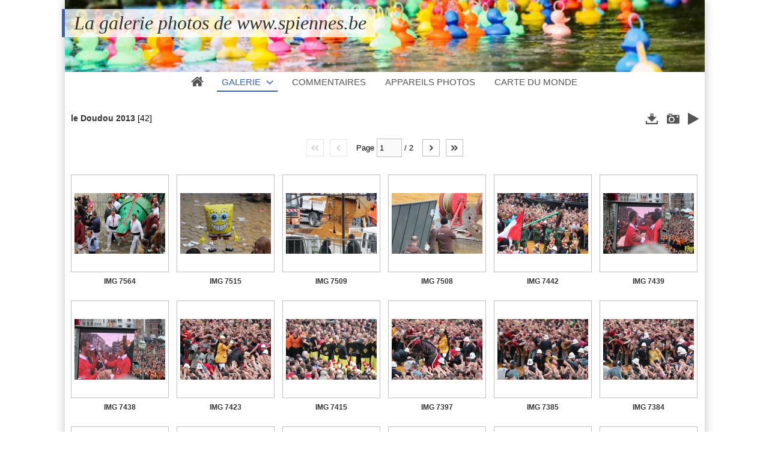

--- FILE ---
content_type: text/html; charset=UTF-8
request_url: https://www.spiennes.be/photos/?q=album/8-le-doudou-2013
body_size: 7390
content:
<!DOCTYPE html>
<html lang="fr" class="nojs">

<head>
	<title>le Doudou 2013 - Page 1 - La galerie photos de www.spiennes.be</title>
	<meta charset="utf-8">
	<meta name="viewport" content="width=device-width">
	<link rel="canonical" href="https://www.spiennes.be/photos/?q=album/8-le-doudou-2013">
	<link rel="stylesheet" type="text/css" media="screen" title="style" href="/photos/template/default/style/style.css?373dc35946cfebe8f420fb3161a1a2f8">
	<link rel="stylesheet" type="text/css" media="screen" title="style" href="/photos/template/default/style/diaporama.css?373dc35946cfebe8f420fb3161a1a2f8">
	<style type="text/css" id="css_custom">::selection{background:rgb(59, 94, 181);}#header_top{background-color:rgb(59, 94, 181);}#user_links li#user_login a{color:rgb(59, 94, 181);}table.default th{background-color:rgb(59, 94, 181);border-left-color:rgb(59, 94, 181);border-top-color:rgb(59, 94, 181);border-bottom-color:rgb(59, 94, 181);}table.default th:last-child{border-right-color:rgb(59, 94, 181);}.field_error input,.field_error input:focus,.field_error select,.field_error select:focus,.field_error textarea,.field_error textarea:focus{border-color:rgb(59, 94, 181);outline-color:rgb(59, 94, 181);}form.standard .required::before{color:rgb(59, 94, 181);}*[class^="message_"],*[class^="message_"]::before{color:rgb(59, 94, 181);}.breadcrumb_filter .filter_name,.breadcrumb_filter #cat_name{color:rgb(59, 94, 181);border-color:rgb(59, 94, 181);}#page_breadcrumb span,#page_breadcrumb a{color:rgb(59, 94, 181);border-color:rgb(59, 94, 181);}#tools a:hover{color:rgb(59, 94, 181);}#thumbs_cat dt a:hover{border-color:rgb(59, 94, 181);outline-color:rgb(59, 94, 181);}#thumbs_cat .recent::after{background-color:rgb(59, 94, 181);}dl ul.stats li.rating span span,.thumbs_items dl ul.stats li.filter,#thumbs_cat dl.locked dt a:hover span::before{color:rgb(59, 94, 181);}dl ul.stats_icon{background:linear-gradient(90deg,transparent,rgb(59, 94, 181));}.thumbs_items.standard dt a:hover{outline-color:rgb(59, 94, 181);}.thumbs_items dt span.new::after{background-color:rgb(59, 94, 181);}#item.favorite::before{background-color:rgb(59, 94, 181);}#item_user_login,#item_user_login a{color:rgb(59, 94, 181);border-color:rgb(59, 94, 181);}#item_user_note > span,#item_user_note a span{color:rgb(59, 94, 181);}#comment_preview{background-color:rgb(59, 94, 181);}.comment_name,.comment_name a{color:rgb(59, 94, 181);border-color:rgb(59, 94, 181);}#popup_thumbs #thumbs_cat dl a:hover{border-color:rgb(59, 94, 181);}#member_menu li.current .member_menu_icon{background-color:rgb(59, 94, 181);}#member_page h2 > a{color:rgb(59, 94, 181);}#member_page_stats .link_number a{background-color:rgb(59, 94, 181);}#cat_tags li a{color:rgb(59, 94, 181);}#cat_tags li a:hover{border-bottom-color:rgb(59, 94, 181);}#bottom_stats li.rating{color:rgb(59, 94, 181);}#bottom_links li,#bottom_online li{color:rgb(59, 94, 181);}#lang_switch li.current{outline-color:rgb(59, 94, 181);}#lang_switch li.current a{border-color:rgb(59, 94, 181);}#rss span:first-child{color:rgb(59, 94, 181);}#diaporama_auto_message,#diaporama_favorite.in::before{background-color:rgb(59, 94, 181);}.box_menu li.current a{background-color:rgb(59, 94, 181);}.box_content{border-color:rgb(59, 94, 181);}#search_options_link span,#search_options_link a:hover{color:rgb(59, 94, 181);}#history_type a.current{background:rgb(59, 94, 181);border-color:rgb(59, 94, 181);}@media (min-width:1180px){#header_top{background:none;}header.banner h1{border-left-color:rgb(59, 94, 181);}header.banner #header_top{background-color:rgb(59, 94, 181);}header.color #header_top{ background:rgb(59, 94, 181);}#menu li.current a,#menu #menu_gallery.current::before,#menu #menu_gallery.browse.current::before{border-bottom-color:rgb(59, 94, 181);color:rgb(59, 94, 181);}#user_links li#user_login a{border-color:rgb(59, 94, 181);}#browse li.current a,#browse li.current > span{background-color:rgb(59, 94, 181);}#item_prev a:hover,#item_next a:hover{color:rgb(59, 94, 181);}#page_comments .comment_message::before{background-color:rgb(59, 94, 181);}#page_comments .comment:hover .comment_thumb a{border-right-color:rgb(59, 94, 181);border-bottom-color:rgb(59, 94, 181);}#page_comments .comment:hover .comment_message,#page_comments .comment_thumb a:hover{border-color:rgb(59, 94, 181);}#member_menu li.current a,#member_menu a:focus,#member_menu li.current a:focus{border-color:rgb(59, 94, 181);}#member_menu li.current a > span::before,#member_menu li.current a,#member_menu a:focus > span::before,#member_menu li.current a:focus > span::before{background-color:rgb(59, 94, 181);}#member_menu li.current a::before,#member_menu li.current span + span::before,#member_menu li.current a::after,#member_menu a:focus::before,#member_menu a:focus span + span::before,#member_menu li.current a:focus::before,#member_menu li.current a:focus span + span::before{border-bottom-color:rgb(59, 94, 181);}#theme_options_content{border-right-color:rgb(59, 94, 181);}#theme_options h1,#theme_options_icon a{background-color:rgb(59, 94, 181);}}@media(min-width:1180px){header.banner #header_top{height:120px}header.banner #header_top{background-image:url(/photos/images/banners/banniere.JPG)}}</style>


	<script type="text/javascript" src="/photos/js/jquery/jquery.js?373dc35946cfebe8f420fb3161a1a2f8"></script>
	<script type="text/javascript" src="/photos/js/diaporama.js?373dc35946cfebe8f420fb3161a1a2f8"></script>

	<script type="text/javascript" src="/photos/template/default/js/gallery.js?373dc35946cfebe8f420fb3161a1a2f8"></script>
	<script type="text/javascript">
	var anticsrf = "2a80ae39b56e2b785aea8e2ff56b0d0bdddcf3e9";
	var gallery_path = "/photos";
	var page = 1;
	var q = "album/8-le-doudou-2013";
	var q_pageless = "album/8-le-doudou-2013";
	</script>

</head>

<body id="section_album" class="bg">

<div id="gallery" data-auth="0">
<div id="gallery_inner">
	<header class=" banner">
		<div id="header_top">
			<a id="menu_link" href="javascript:;">&#xe966;</a>
			<div id="title">
				<h1><a href="/photos/">La galerie photos de www.spiennes.be</a></h1>
			</div>
		</div>
		<div data-option-display="menu">
			<nav id="menu">
				<ul>
					<li data-option-display="menu_home" id="menu_home_icon" class="icon"><a href="/photos/"><span>&#xe906;</span></a></li>
					<li id="menu_gallery" class="browse current">
						<a class="box_arrow_link" data-box="browse" href="/photos/">Galerie</a>
					</li>
					<li id="menu_comments"><a href="/photos/?q=comments">Commentaires</a></li>
					<li id="menu_cameras"><a href="/photos/?q=cameras">Appareils photos</a></li>
					<li id="menu_worldmap"><a href="/photos/?q=worldmap">Carte du monde</a></li>
				</ul>
			</nav>
		</div>
	</header>
	<div id="content">

		<main>
<div id="top"></div>

<div id="breadcrumb_tools" data-category-id="8">
<nav id="section_nav">

	<p id="breadcrumb">
		<a class="current" href="/photos/?q=album/8-le-doudou-2013">le Doudou 2013</a>
		<span id="objects_count">[42]</span>
	</p>

</nav>
	<ul id="tools" class="cat">
		<li id="link_download">
			<a title="Télécharger l'album" href="/photos/download.php?key=d1f44ac97e773281418390dfe3975333&amp;cat=8">&#xe90d;</a>
		</li>
		<li id="link_cameras">
			<a title="Appareils photos" href="/photos/?q=cameras/8">&#xe903;</a>
		</li>
		<li id="link_diaporama">
			<a title="Lancer un diaporama" href="javascript:;">&#xf04b;</a>
		</li>
		<li id="link_next">
			<a href="/photos/?q=album/8-le-doudou-2013/page/2#top">&#xf054;</a>
		</li>
	</ul>
</div>

<script type="text/javascript">
var category_id = 8;
</script>





<div id="pages_top">
<nav class="pages">
	<div class="link first"><span><span>&lt;&lt;</span></span></div>
	<div class="link prev"><span><span>&lt;</span></span></div>
	<form action="/photos/?q=album/8-le-doudou-2013" method="post">
		Page		<input name="anticsrf" type="hidden" value="2a80ae39b56e2b785aea8e2ff56b0d0bdddcf3e9">
		<input name="anchor" type="hidden" value="top">
		<input name="page" type="text" value="1" maxlength="12" size="6">
		/
		<span class="count">2</span>
	</form>
	<div class="link next"><a href="/photos/?q=album/8-le-doudou-2013/page/2#top"><span>&gt;</span></a></div>
	<div class="link last"><a href="/photos/?q=album/8-le-doudou-2013/page/2#top"><span>&gt;&gt;</span></a></div>
</nav>
</div>

<div class="thumbs_items standard">
	<dl>
		<dt>
			<a				href="/photos/?q=item/640-img-7564#top">
				<img src="/photos/cache/thumbs/640-d6a02a50f5827287b8b8c52d993c7413.jpg"
				>
				<ul class="stats_icon">
					<li class="views">
						<span>437</span>
						<span class="icon">&#xe907;</span>
					</li>
					<li class="comments">
						<span>0</span>
						<span class="icon">&#xe932;</span>
					</li>
					<li class="votes">
						<span>0</span>
						<span class="icon">&#xe9d9;</span>
					</li>
				</ul>
			</a>
		</dt>
		<dd>
			<span class="title"><a href="/photos/?q=item/640-img-7564#top">IMG 7564</a></span>
			<ul class="stats">
			</ul>
		</dd>
	</dl>
	<dl>
		<dt>
			<a				href="/photos/?q=item/639-img-7515#top">
				<img src="/photos/cache/thumbs/639-42ec8ee5fdf9d1e9e68c2e1d8fb0b0fb.jpg"
				>
				<ul class="stats_icon">
					<li class="views">
						<span>410</span>
						<span class="icon">&#xe907;</span>
					</li>
					<li class="comments">
						<span>0</span>
						<span class="icon">&#xe932;</span>
					</li>
					<li class="votes">
						<span>0</span>
						<span class="icon">&#xe9d9;</span>
					</li>
				</ul>
			</a>
		</dt>
		<dd>
			<span class="title"><a href="/photos/?q=item/639-img-7515#top">IMG 7515</a></span>
			<ul class="stats">
			</ul>
		</dd>
	</dl>
	<dl>
		<dt>
			<a				href="/photos/?q=item/638-img-7509#top">
				<img src="/photos/cache/thumbs/638-d6dbe4fb0206555bf7492ec80d194c80.jpg"
				>
				<ul class="stats_icon">
					<li class="views">
						<span>417</span>
						<span class="icon">&#xe907;</span>
					</li>
					<li class="comments">
						<span>0</span>
						<span class="icon">&#xe932;</span>
					</li>
					<li class="votes">
						<span>0</span>
						<span class="icon">&#xe9d9;</span>
					</li>
				</ul>
			</a>
		</dt>
		<dd>
			<span class="title"><a href="/photos/?q=item/638-img-7509#top">IMG 7509</a></span>
			<ul class="stats">
			</ul>
		</dd>
	</dl>
	<dl>
		<dt>
			<a				href="/photos/?q=item/637-img-7508#top">
				<img src="/photos/cache/thumbs/637-946ab2d9d89178491ffd2b91bcf04d42.jpg"
				>
				<ul class="stats_icon">
					<li class="views">
						<span>417</span>
						<span class="icon">&#xe907;</span>
					</li>
					<li class="comments">
						<span>0</span>
						<span class="icon">&#xe932;</span>
					</li>
					<li class="votes">
						<span>0</span>
						<span class="icon">&#xe9d9;</span>
					</li>
				</ul>
			</a>
		</dt>
		<dd>
			<span class="title"><a href="/photos/?q=item/637-img-7508#top">IMG 7508</a></span>
			<ul class="stats">
			</ul>
		</dd>
	</dl>
	<dl>
		<dt>
			<a				href="/photos/?q=item/636-img-7442#top">
				<img src="/photos/cache/thumbs/636-2f81155bd0ed02a3a9a79569b2758974.jpg"
				>
				<ul class="stats_icon">
					<li class="views">
						<span>415</span>
						<span class="icon">&#xe907;</span>
					</li>
					<li class="comments">
						<span>0</span>
						<span class="icon">&#xe932;</span>
					</li>
					<li class="votes">
						<span>0</span>
						<span class="icon">&#xe9d9;</span>
					</li>
				</ul>
			</a>
		</dt>
		<dd>
			<span class="title"><a href="/photos/?q=item/636-img-7442#top">IMG 7442</a></span>
			<ul class="stats">
			</ul>
		</dd>
	</dl>
	<dl>
		<dt>
			<a				href="/photos/?q=item/635-img-7439#top">
				<img src="/photos/cache/thumbs/635-17d94958f74cb3e81c77b0426ecb30b9.jpg"
				>
				<ul class="stats_icon">
					<li class="views">
						<span>390</span>
						<span class="icon">&#xe907;</span>
					</li>
					<li class="comments">
						<span>0</span>
						<span class="icon">&#xe932;</span>
					</li>
					<li class="votes">
						<span>0</span>
						<span class="icon">&#xe9d9;</span>
					</li>
				</ul>
			</a>
		</dt>
		<dd>
			<span class="title"><a href="/photos/?q=item/635-img-7439#top">IMG 7439</a></span>
			<ul class="stats">
			</ul>
		</dd>
	</dl>
	<dl>
		<dt>
			<a				href="/photos/?q=item/634-img-7438#top">
				<img src="/photos/cache/thumbs/634-ffa5d4054acfe2d79fc5ea7846001b22.jpg"
				>
				<ul class="stats_icon">
					<li class="views">
						<span>379</span>
						<span class="icon">&#xe907;</span>
					</li>
					<li class="comments">
						<span>0</span>
						<span class="icon">&#xe932;</span>
					</li>
					<li class="votes">
						<span>0</span>
						<span class="icon">&#xe9d9;</span>
					</li>
				</ul>
			</a>
		</dt>
		<dd>
			<span class="title"><a href="/photos/?q=item/634-img-7438#top">IMG 7438</a></span>
			<ul class="stats">
			</ul>
		</dd>
	</dl>
	<dl>
		<dt>
			<a				href="/photos/?q=item/633-img-7423#top">
				<img src="/photos/cache/thumbs/633-cb6cf557ceef600ea2567dccd34d3fde.jpg"
				>
				<ul class="stats_icon">
					<li class="views">
						<span>404</span>
						<span class="icon">&#xe907;</span>
					</li>
					<li class="comments">
						<span>0</span>
						<span class="icon">&#xe932;</span>
					</li>
					<li class="votes">
						<span>0</span>
						<span class="icon">&#xe9d9;</span>
					</li>
				</ul>
			</a>
		</dt>
		<dd>
			<span class="title"><a href="/photos/?q=item/633-img-7423#top">IMG 7423</a></span>
			<ul class="stats">
			</ul>
		</dd>
	</dl>
	<dl>
		<dt>
			<a				href="/photos/?q=item/632-img-7415#top">
				<img src="/photos/cache/thumbs/632-3c65bae7ae27d23023e45b88e4690037.jpg"
				>
				<ul class="stats_icon">
					<li class="views">
						<span>433</span>
						<span class="icon">&#xe907;</span>
					</li>
					<li class="comments">
						<span>0</span>
						<span class="icon">&#xe932;</span>
					</li>
					<li class="votes">
						<span>0</span>
						<span class="icon">&#xe9d9;</span>
					</li>
				</ul>
			</a>
		</dt>
		<dd>
			<span class="title"><a href="/photos/?q=item/632-img-7415#top">IMG 7415</a></span>
			<ul class="stats">
			</ul>
		</dd>
	</dl>
	<dl>
		<dt>
			<a				href="/photos/?q=item/631-img-7397#top">
				<img src="/photos/cache/thumbs/631-1b70f2865bd9ac0f182d599db1ecd97d.jpg"
				>
				<ul class="stats_icon">
					<li class="views">
						<span>423</span>
						<span class="icon">&#xe907;</span>
					</li>
					<li class="comments">
						<span>0</span>
						<span class="icon">&#xe932;</span>
					</li>
					<li class="votes">
						<span>0</span>
						<span class="icon">&#xe9d9;</span>
					</li>
				</ul>
			</a>
		</dt>
		<dd>
			<span class="title"><a href="/photos/?q=item/631-img-7397#top">IMG 7397</a></span>
			<ul class="stats">
			</ul>
		</dd>
	</dl>
	<dl>
		<dt>
			<a				href="/photos/?q=item/630-img-7385#top">
				<img src="/photos/cache/thumbs/630-de9371315359c6e716e6710cca76d374.jpg"
				>
				<ul class="stats_icon">
					<li class="views">
						<span>425</span>
						<span class="icon">&#xe907;</span>
					</li>
					<li class="comments">
						<span>0</span>
						<span class="icon">&#xe932;</span>
					</li>
					<li class="votes">
						<span>0</span>
						<span class="icon">&#xe9d9;</span>
					</li>
				</ul>
			</a>
		</dt>
		<dd>
			<span class="title"><a href="/photos/?q=item/630-img-7385#top">IMG 7385</a></span>
			<ul class="stats">
			</ul>
		</dd>
	</dl>
	<dl>
		<dt>
			<a				href="/photos/?q=item/629-img-7384#top">
				<img src="/photos/cache/thumbs/629-c8f4db7a0e690bf7fa77e04cbf77a996.jpg"
				>
				<ul class="stats_icon">
					<li class="views">
						<span>456</span>
						<span class="icon">&#xe907;</span>
					</li>
					<li class="comments">
						<span>0</span>
						<span class="icon">&#xe932;</span>
					</li>
					<li class="votes">
						<span>0</span>
						<span class="icon">&#xe9d9;</span>
					</li>
				</ul>
			</a>
		</dt>
		<dd>
			<span class="title"><a href="/photos/?q=item/629-img-7384#top">IMG 7384</a></span>
			<ul class="stats">
			</ul>
		</dd>
	</dl>
	<dl>
		<dt>
			<a				href="/photos/?q=item/628-img-7381#top">
				<img src="/photos/cache/thumbs/628-8585c8ed87ae51ff0b49d08e8df30bcc.jpg"
				>
				<ul class="stats_icon">
					<li class="views">
						<span>445</span>
						<span class="icon">&#xe907;</span>
					</li>
					<li class="comments">
						<span>0</span>
						<span class="icon">&#xe932;</span>
					</li>
					<li class="votes">
						<span>0</span>
						<span class="icon">&#xe9d9;</span>
					</li>
				</ul>
			</a>
		</dt>
		<dd>
			<span class="title"><a href="/photos/?q=item/628-img-7381#top">IMG 7381</a></span>
			<ul class="stats">
			</ul>
		</dd>
	</dl>
	<dl>
		<dt>
			<a				href="/photos/?q=item/627-img-7355#top">
				<img src="/photos/cache/thumbs/627-4ed0618ad763ac0bb876accd990e04f2.jpg"
				>
				<ul class="stats_icon">
					<li class="views">
						<span>451</span>
						<span class="icon">&#xe907;</span>
					</li>
					<li class="comments">
						<span>0</span>
						<span class="icon">&#xe932;</span>
					</li>
					<li class="votes">
						<span>0</span>
						<span class="icon">&#xe9d9;</span>
					</li>
				</ul>
			</a>
		</dt>
		<dd>
			<span class="title"><a href="/photos/?q=item/627-img-7355#top">IMG 7355</a></span>
			<ul class="stats">
			</ul>
		</dd>
	</dl>
	<dl>
		<dt>
			<a				href="/photos/?q=item/626-img-7353#top">
				<img src="/photos/cache/thumbs/626-bb299aa5632647c90b1d145486c6719a.jpg"
				>
				<ul class="stats_icon">
					<li class="views">
						<span>428</span>
						<span class="icon">&#xe907;</span>
					</li>
					<li class="comments">
						<span>0</span>
						<span class="icon">&#xe932;</span>
					</li>
					<li class="votes">
						<span>0</span>
						<span class="icon">&#xe9d9;</span>
					</li>
				</ul>
			</a>
		</dt>
		<dd>
			<span class="title"><a href="/photos/?q=item/626-img-7353#top">IMG 7353</a></span>
			<ul class="stats">
			</ul>
		</dd>
	</dl>
	<dl>
		<dt>
			<a				href="/photos/?q=item/625-img-7330#top">
				<img src="/photos/cache/thumbs/625-c5bbf6e10a3c65e56552de76a86dfa71.jpg"
				>
				<ul class="stats_icon">
					<li class="views">
						<span>419</span>
						<span class="icon">&#xe907;</span>
					</li>
					<li class="comments">
						<span>0</span>
						<span class="icon">&#xe932;</span>
					</li>
					<li class="votes">
						<span>0</span>
						<span class="icon">&#xe9d9;</span>
					</li>
				</ul>
			</a>
		</dt>
		<dd>
			<span class="title"><a href="/photos/?q=item/625-img-7330#top">IMG 7330</a></span>
			<ul class="stats">
			</ul>
		</dd>
	</dl>
	<dl>
		<dt>
			<a				href="/photos/?q=item/624-img-7328#top">
				<img src="/photos/cache/thumbs/624-6349767a821ce7fcf0d29b5ea8458535.jpg"
				>
				<ul class="stats_icon">
					<li class="views">
						<span>402</span>
						<span class="icon">&#xe907;</span>
					</li>
					<li class="comments">
						<span>0</span>
						<span class="icon">&#xe932;</span>
					</li>
					<li class="votes">
						<span>0</span>
						<span class="icon">&#xe9d9;</span>
					</li>
				</ul>
			</a>
		</dt>
		<dd>
			<span class="title"><a href="/photos/?q=item/624-img-7328#top">IMG 7328</a></span>
			<ul class="stats">
			</ul>
		</dd>
	</dl>
	<dl>
		<dt>
			<a				href="/photos/?q=item/623-img-7308#top">
				<img src="/photos/cache/thumbs/623-5b08e962fe9cc17dd70c20b43fd557d0.jpg"
				>
				<ul class="stats_icon">
					<li class="views">
						<span>402</span>
						<span class="icon">&#xe907;</span>
					</li>
					<li class="comments">
						<span>0</span>
						<span class="icon">&#xe932;</span>
					</li>
					<li class="votes">
						<span>0</span>
						<span class="icon">&#xe9d9;</span>
					</li>
				</ul>
			</a>
		</dt>
		<dd>
			<span class="title"><a href="/photos/?q=item/623-img-7308#top">IMG 7308</a></span>
			<ul class="stats">
			</ul>
		</dd>
	</dl>
	<dl>
		<dt>
			<a				href="/photos/?q=item/622-img-7301#top">
				<img src="/photos/cache/thumbs/622-0ae620199cf2623471e1332267321e3d.jpg"
				>
				<ul class="stats_icon">
					<li class="views">
						<span>414</span>
						<span class="icon">&#xe907;</span>
					</li>
					<li class="comments">
						<span>0</span>
						<span class="icon">&#xe932;</span>
					</li>
					<li class="votes">
						<span>0</span>
						<span class="icon">&#xe9d9;</span>
					</li>
				</ul>
			</a>
		</dt>
		<dd>
			<span class="title"><a href="/photos/?q=item/622-img-7301#top">IMG 7301</a></span>
			<ul class="stats">
			</ul>
		</dd>
	</dl>
	<dl>
		<dt>
			<a				href="/photos/?q=item/621-img-7298#top">
				<img src="/photos/cache/thumbs/621-15accf5b1af69256dbd21987bc9a7e80.jpg"
				>
				<ul class="stats_icon">
					<li class="views">
						<span>419</span>
						<span class="icon">&#xe907;</span>
					</li>
					<li class="comments">
						<span>0</span>
						<span class="icon">&#xe932;</span>
					</li>
					<li class="votes">
						<span>0</span>
						<span class="icon">&#xe9d9;</span>
					</li>
				</ul>
			</a>
		</dt>
		<dd>
			<span class="title"><a href="/photos/?q=item/621-img-7298#top">IMG 7298</a></span>
			<ul class="stats">
			</ul>
		</dd>
	</dl>
	<dl>
		<dt>
			<a				href="/photos/?q=item/620-img-7297#top">
				<img src="/photos/cache/thumbs/620-7bebc8cf83470c68ef1cc8a6bd9517c4.jpg"
				>
				<ul class="stats_icon">
					<li class="views">
						<span>407</span>
						<span class="icon">&#xe907;</span>
					</li>
					<li class="comments">
						<span>0</span>
						<span class="icon">&#xe932;</span>
					</li>
					<li class="votes">
						<span>0</span>
						<span class="icon">&#xe9d9;</span>
					</li>
				</ul>
			</a>
		</dt>
		<dd>
			<span class="title"><a href="/photos/?q=item/620-img-7297#top">IMG 7297</a></span>
			<ul class="stats">
			</ul>
		</dd>
	</dl>
	<dl>
		<dt>
			<a				href="/photos/?q=item/619-img-7293#top">
				<img src="/photos/cache/thumbs/619-cfe852879f4a94ef78fa576b3ba2b412.jpg"
				>
				<ul class="stats_icon">
					<li class="views">
						<span>394</span>
						<span class="icon">&#xe907;</span>
					</li>
					<li class="comments">
						<span>0</span>
						<span class="icon">&#xe932;</span>
					</li>
					<li class="votes">
						<span>0</span>
						<span class="icon">&#xe9d9;</span>
					</li>
				</ul>
			</a>
		</dt>
		<dd>
			<span class="title"><a href="/photos/?q=item/619-img-7293#top">IMG 7293</a></span>
			<ul class="stats">
			</ul>
		</dd>
	</dl>
	<dl>
		<dt>
			<a				href="/photos/?q=item/618-img-7281#top">
				<img src="/photos/cache/thumbs/618-6690767695e1a9fe3e5b56967cc8691e.jpg"
				>
				<ul class="stats_icon">
					<li class="views">
						<span>401</span>
						<span class="icon">&#xe907;</span>
					</li>
					<li class="comments">
						<span>0</span>
						<span class="icon">&#xe932;</span>
					</li>
					<li class="votes">
						<span>0</span>
						<span class="icon">&#xe9d9;</span>
					</li>
				</ul>
			</a>
		</dt>
		<dd>
			<span class="title"><a href="/photos/?q=item/618-img-7281#top">IMG 7281</a></span>
			<ul class="stats">
			</ul>
		</dd>
	</dl>
	<dl>
		<dt>
			<a				href="/photos/?q=item/617-img-7280#top">
				<img src="/photos/cache/thumbs/617-6e52dec3aa573fa3581aedd99a8f7ad0.jpg"
				>
				<ul class="stats_icon">
					<li class="views">
						<span>432</span>
						<span class="icon">&#xe907;</span>
					</li>
					<li class="comments">
						<span>0</span>
						<span class="icon">&#xe932;</span>
					</li>
					<li class="votes">
						<span>0</span>
						<span class="icon">&#xe9d9;</span>
					</li>
				</ul>
			</a>
		</dt>
		<dd>
			<span class="title"><a href="/photos/?q=item/617-img-7280#top">IMG 7280</a></span>
			<ul class="stats">
			</ul>
		</dd>
	</dl>
</div>

<nav class="pages">
	<div class="link first"><span><span>&lt;&lt;</span></span></div>
	<div class="link prev"><span><span>&lt;</span></span></div>
	<form action="/photos/?q=album/8-le-doudou-2013" method="post">
		Page		<input name="anticsrf" type="hidden" value="2a80ae39b56e2b785aea8e2ff56b0d0bdddcf3e9">
		<input name="anchor" type="hidden" value="top">
		<input name="page" type="text" value="1" maxlength="12" size="6">
		/
		<span class="count">2</span>
	</form>
	<div class="link next"><a href="/photos/?q=album/8-le-doudou-2013/page/2#top"><span>&gt;</span></a></div>
	<div class="link last"><a href="/photos/?q=album/8-le-doudou-2013/page/2#top"><span>&gt;&gt;</span></a></div>
</nav>


		</main>

<div id="bottom">
	<div class="bottom_item" id="bottom_stats">
		<h3 class="bottom_title">Statistiques</h3>
		<ul>
			<li>
				<a href="/photos/?q=album/8/images">42 photos</a>
			</li>
			<li>
				0 nouvelle photo			</li>
			<li>
				<a href="/photos/?q=album/8/views">14 584 vues</a>
			</li>
			<li>
				0 commentaire			</li>
			<li>
				0 vote			</li>
		</ul>
	</div>
	<div class="bottom_item" id="bottom_random">
		<h3 class="bottom_title">Au hasard</h3>
		<div class="thumbs_items standard">
			<dl>
				<dt>
					<a href="/photos/?q=item/5275-spiennes-0013#top">
						<img src="/photos/cache/thumbs/5275-7b77b46e14ed21c99d658e226e4bd4ef.jpg"
						>
					<ul class="stats_icon">
						<li class="views">
							<span>286</span>
							<span class="icon">&#xe907;</span>
						</li>
						<li class="comments">
							<span>0</span>
							<span class="icon">&#xe932;</span>
						</li>
						<li class="votes">
							<span>0</span>
							<span class="icon">&#xe9d9;</span>
						</li>
					</ul>
					</a>
				</dt>
				<dd>
					<span class="title"><a href="/photos/?q=item/5275-spiennes-0013#top">Spiennes 0013</a></span>
				</dd>
			</dl>
		</div>
	</div>
</div>
		<div id="browse" class="box_arrow" data-levels="2" data-subcats="1">
			<div id="browse_inner">
				<p id="browse_search" class="field"><input type="text"></p>
				<ul>
					<li data-level="0" data-visible="1" data-id="1" data-parents="1" class="">
						<span data-status="+">+</span>
						<a href="/photos/?q=category/1-galerie">
							<span>galerie</span>
						</a>
					</li>
					<li data-level="1" data-visible="1" data-id="2" data-parents="1" class="">
						<span>&nbsp;</span>
						<a href="/photos/?q=album/2-barbecue-des-spiennois-2014">
							<span>Barbecue des Spiennois 2014</span>
						</a>
					</li>
					<li data-level="1" data-visible="1" data-id="12" data-parents="1" class="">
						<span>&nbsp;</span>
						<a href="/photos/?q=album/12-carnaval-de-spiennes-2018-la-parade">
							<span>Carnaval de Spiennes 2018  la parade</span>
						</a>
					</li>
					<li data-level="1" data-visible="1" data-id="13" data-parents="1" class="">
						<span>&nbsp;</span>
						<a href="/photos/?q=album/13-carnaval-de-spiennes-2018-la-soiree">
							<span>Carnaval de Spiennes 2018  la soiree</span>
						</a>
					</li>
					<li data-level="1" data-visible="1" data-id="14" data-parents="1" class="">
						<span>&nbsp;</span>
						<a href="/photos/?q=album/14-carnaval-de-spiennes-2018-le-repas">
							<span>Carnaval de Spiennes 2018  le repas</span>
						</a>
					</li>
					<li data-level="1" data-visible="1" data-id="15" data-parents="1" class="">
						<span>&nbsp;</span>
						<a href="/photos/?q=album/15-carnaval-de-spiennes-2019">
							<span>Carnaval de Spiennes 2019</span>
						</a>
					</li>
					<li data-level="1" data-visible="1" data-id="16" data-parents="1" class="">
						<span>&nbsp;</span>
						<a href="/photos/?q=album/16-carnaval-des-enfants-a-spiennes-2017">
							<span>Carnaval des enfants a Spiennes  2017</span>
						</a>
					</li>
					<li data-level="1" data-visible="1" data-id="10" data-parents="1" class="">
						<span>&nbsp;</span>
						<a href="/photos/?q=album/10-cigognes-blanches-a-spiennes">
							<span>Cigognes blanches a Spiennes</span>
						</a>
					</li>
					<li data-level="1" data-visible="1" data-id="17" data-parents="1" class="">
						<span>&nbsp;</span>
						<a href="/photos/?q=album/17-conference-henri-delanois-du-9-mai-2019">
							<span>Conference Henri Delanois du 9 mai 2019</span>
						</a>
					</li>
					<li data-level="1" data-visible="1" data-id="5" data-parents="1" class="">
						<span>&nbsp;</span>
						<a href="/photos/?q=album/5-ducasse-de-spiennes-2014">
							<span>Ducasse de Spiennes 2014</span>
						</a>
					</li>
					<li data-level="1" data-visible="1" data-id="18" data-parents="1" class="">
						<span>&nbsp;</span>
						<a href="/photos/?q=album/18-ducasse-de-spiennes-2015">
							<span>Ducasse de Spiennes 2015</span>
						</a>
					</li>
					<li data-level="1" data-visible="1" data-id="19" data-parents="1" class="">
						<span>&nbsp;</span>
						<a href="/photos/?q=album/19-ducasse-de-spiennes-2017">
							<span>Ducasse de Spiennes 2017</span>
						</a>
					</li>
					<li data-level="1" data-visible="1" data-id="20" data-parents="1" class="">
						<span>&nbsp;</span>
						<a href="/photos/?q=album/20-ducasse-de-spiennes-2018">
							<span>Ducasse de Spiennes 2018</span>
						</a>
					</li>
					<li data-level="1" data-visible="1" data-id="21" data-parents="1" class="">
						<span>&nbsp;</span>
						<a href="/photos/?q=album/21-ducasse-de-spiennes-2019">
							<span>Ducasse de Spiennes 2019</span>
						</a>
					</li>
					<li data-level="1" data-visible="1" data-id="49" data-parents="1" class="">
						<span>&nbsp;</span>
						<a href="/photos/?q=album/49-ducasse-de-spiennes-2022-dimanche">
							<span>Ducasse de Spiennes 2022 Dimanche</span>
						</a>
					</li>
					<li data-level="1" data-visible="1" data-id="51" data-parents="1" class="">
						<span>&nbsp;</span>
						<a href="/photos/?q=album/51-ducasse-de-spiennes-2022-samedi">
							<span>Ducasse de Spiennes 2022 Samedi</span>
						</a>
					</li>
					<li data-level="1" data-visible="1" data-id="50" data-parents="1" class="">
						<span>&nbsp;</span>
						<a href="/photos/?q=album/50-ducasse-de-spiennes-2022-vendredi">
							<span>Ducasse de Spiennes 2022 Vendredi</span>
						</a>
					</li>
					<li data-level="1" data-visible="1" data-id="52" data-parents="1" class="">
						<span>&nbsp;</span>
						<a href="/photos/?q=album/52-ducasse-de-spiennes-2024">
							<span>Ducasse de Spiennes 2024</span>
						</a>
					</li>
					<li data-level="1" data-visible="1" data-id="55" data-parents="1" class="">
						<span>&nbsp;</span>
						<a href="/photos/?q=album/55-ducasse-de-spiennes-2025-dimanche">
							<span>Ducasse de Spiennes 2025 Dimanche</span>
						</a>
					</li>
					<li data-level="1" data-visible="1" data-id="53" data-parents="1" class="">
						<span>&nbsp;</span>
						<a href="/photos/?q=album/53-ducasse-de-spiennes-2025-samedi">
							<span>Ducasse de Spiennes 2025 Samedi</span>
						</a>
					</li>
					<li data-level="1" data-visible="1" data-id="54" data-parents="1" class="">
						<span>&nbsp;</span>
						<a href="/photos/?q=album/54-ducasse-de-spiennes-2025-vendredi">
							<span>Ducasse de Spiennes 2025 Vendredi</span>
						</a>
					</li>
					<li data-level="1" data-visible="1" data-id="22" data-parents="1" class="">
						<span>&nbsp;</span>
						<a href="/photos/?q=album/22-eglise-de-spiennes">
							<span>Eglise de Spiennes</span>
						</a>
					</li>
					<li data-level="1" data-visible="1" data-id="23" data-parents="1" class="">
						<span>&nbsp;</span>
						<a href="/photos/?q=album/23-festival-de-fanfares-spiennes-2019">
							<span>Festival de fanfares Spiennes 2019</span>
						</a>
					</li>
					<li data-level="1" data-visible="1" data-id="24" data-parents="1" class="">
						<span>&nbsp;</span>
						<a href="/photos/?q=album/24-fete-des-voisins-2016">
							<span>Fete des voisins 2016</span>
						</a>
					</li>
					<li data-level="1" data-visible="1" data-id="25" data-parents="1" class="">
						<span>&nbsp;</span>
						<a href="/photos/?q=album/25-fete-des-voisins-2017">
							<span>Fete des voisins 2017</span>
						</a>
					</li>
					<li data-level="1" data-visible="1" data-id="26" data-parents="1" class="">
						<span>&nbsp;</span>
						<a href="/photos/?q=album/26-fete-des-voisins-spiennes-2015">
							<span>Fete des voisins Spiennes 2015</span>
						</a>
					</li>
					<li data-level="1" data-visible="1" data-id="27" data-parents="1" class="">
						<span>&nbsp;</span>
						<a href="/photos/?q=album/27-fetes-des-voisins-2017-jp-ruelle">
							<span>Fetes des voisins 2017 JP Ruelle</span>
						</a>
					</li>
					<li data-level="1" data-visible="1" data-id="34" data-parents="1" class="">
						<span data-status="+">+</span>
						<a href="/photos/?q=category/34-fetes-des-voisins-a-spiennes">
							<span>Fetes des voisins a Spiennes</span>
						</a>
					</li>
					<li data-level="2" data-visible="0" data-id="32" data-parents="1.34" class="">
						<span>&nbsp;</span>
						<a href="/photos/?q=album/32-photos-nicodespiennes">
							<span>Photos Nicodespiennes</span>
						</a>
					</li>
					<li data-level="2" data-visible="0" data-id="33" data-parents="1.34" class="">
						<span>&nbsp;</span>
						<a href="/photos/?q=album/33-photos-saint-amand">
							<span>Photos Saint Amand</span>
						</a>
					</li>
					<li data-level="1" data-visible="1" data-id="6" data-parents="1" class="">
						<span>&nbsp;</span>
						<a href="/photos/?q=album/6-halloween-spiennes-2014">
							<span>Halloween Spiennes 2014</span>
						</a>
					</li>
					<li data-level="1" data-visible="1" data-id="28" data-parents="1" class="">
						<span>&nbsp;</span>
						<a href="/photos/?q=album/28-halloween-spiennes-2017">
							<span>Halloween Spiennes 2017</span>
						</a>
					</li>
					<li data-level="1" data-visible="1" data-id="29" data-parents="1" class="">
						<span>&nbsp;</span>
						<a href="/photos/?q=album/29-halloween-spiennes-2018">
							<span>Halloween Spiennes 2018</span>
						</a>
					</li>
					<li data-level="1" data-visible="1" data-id="7" data-parents="1" class="">
						<span>&nbsp;</span>
						<a href="/photos/?q=album/7-haulchin-carnaval-2014">
							<span>Haulchin carnaval 2014</span>
						</a>
					</li>
					<li data-level="1" data-visible="1" data-id="30" data-parents="1" class="">
						<span>&nbsp;</span>
						<a href="/photos/?q=album/30-haulchin-carnaval-2017">
							<span>Haulchin carnaval 2017</span>
						</a>
					</li>
					<li data-level="1" data-visible="1" data-id="31" data-parents="1" class="">
						<span>&nbsp;</span>
						<a href="/photos/?q=album/31-journee-des-saveurs-2016">
							<span>Journee des saveurs 2016</span>
						</a>
					</li>
					<li data-level="1" data-visible="1" data-id="35" data-parents="1" class="">
						<span>&nbsp;</span>
						<a href="/photos/?q=album/35-la-fetes-des-voisins-de-spiennes">
							<span>La fetes des voisins de Spiennes</span>
						</a>
					</li>
					<li data-level="1" data-visible="1" data-id="36" data-parents="1" class="">
						<span>&nbsp;</span>
						<a href="/photos/?q=album/36-la-messe-en-patois-2016">
							<span>La messe en patois 2016</span>
						</a>
					</li>
					<li data-level="1" data-visible="1" data-id="48" data-parents="1" class="">
						<span>&nbsp;</span>
						<a href="/photos/?q=album/48-la-trouille-juillet-2021">
							<span>La Trouille juillet 2021</span>
						</a>
					</li>
					<li data-level="1" data-visible="1" data-id="8" data-parents="1" class=" current">
						<span>&nbsp;</span>
						<a href="/photos/?q=album/8-le-doudou-2013">
							<span>le Doudou 2013</span>
						</a>
					</li>
					<li data-level="1" data-visible="1" data-id="37" data-parents="1" class="">
						<span>&nbsp;</span>
						<a href="/photos/?q=album/37-mai-2014-en-prairie">
							<span>Mai 2014 en prairie</span>
						</a>
					</li>
					<li data-level="1" data-visible="1" data-id="38" data-parents="1" class="">
						<span>&nbsp;</span>
						<a href="/photos/?q=album/38-marche-adeps-du-13-mai-2019">
							<span>Marche ADEPS du 13 mai 2019</span>
						</a>
					</li>
					<li data-level="1" data-visible="1" data-id="39" data-parents="1" class="">
						<span>&nbsp;</span>
						<a href="/photos/?q=album/39-marche-contee-novembre-2019">
							<span>Marche contee Novembre 2019</span>
						</a>
					</li>
					<li data-level="1" data-visible="1" data-id="40" data-parents="1" class="">
						<span>&nbsp;</span>
						<a href="/photos/?q=album/40-marche-de-noel-spiennes-2018">
							<span>Marche de Noel Spiennes 2018</span>
						</a>
					</li>
					<li data-level="1" data-visible="1" data-id="41" data-parents="1" class="">
						<span>&nbsp;</span>
						<a href="/photos/?q=album/41-mariage-a-spiennes">
							<span>Mariage a Spiennes</span>
						</a>
					</li>
					<li data-level="1" data-visible="1" data-id="11" data-parents="1" class="">
						<span>&nbsp;</span>
						<a href="/photos/?q=album/11-musiques-militaires-spiennes-2014">
							<span>Musiques militaires Spiennes 2014</span>
						</a>
					</li>
					<li data-level="1" data-visible="1" data-id="4" data-parents="1" class="">
						<span>&nbsp;</span>
						<a href="/photos/?q=album/4-nid-de-mesanges-charbonnieres-dans-notre-cruche">
							<span>Nid de mesanges charbonnieres dans notre cruche</span>
						</a>
					</li>
					<li data-level="1" data-visible="1" data-id="46" data-parents="1" class="">
						<span>&nbsp;</span>
						<a href="/photos/?q=album/46-petit-visiteur-dans-le-jardin">
							<span>Petit visiteur dans le jardin</span>
						</a>
					</li>
					<li data-level="1" data-visible="1" data-id="43" data-parents="1" class="">
						<span>&nbsp;</span>
						<a href="/photos/?q=album/43-promenade-dans-spiennes">
							<span>Promenade dans Spiennes</span>
						</a>
					</li>
					<li data-level="1" data-visible="1" data-id="44" data-parents="1" class="">
						<span>&nbsp;</span>
						<a href="/photos/?q=album/44-quiberon-mai-2017">
							<span>Quiberon mai 2017</span>
						</a>
					</li>
					<li data-level="1" data-visible="1" data-id="47" data-parents="1" class="">
						<span>&nbsp;</span>
						<a href="/photos/?q=album/47-spiennes-cuistax-2021">
							<span>Spiennes Cuistax 2021</span>
						</a>
					</li>
					<li data-level="1" data-visible="1" data-id="45" data-parents="1" class="">
						<span>&nbsp;</span>
						<a href="/photos/?q=album/45-spiennes-paques-2019">
							<span>Spiennes Paques 2019</span>
						</a>
					</li>
				</ul>
			</div>
		</div>


	</div>
</div>
<footer>
	<p id="footer_system">
		Propulsé par <a class="ex" href="http://www.igalerie.org/">iGalerie</a> - <a href="/photos/admin/">admin</a>	</p>
</footer>
<div id="debug">
</div>
</div>



<script type="text/javascript">
var diaporama;
var diaporama_download_text = "Télécharger";
var diaporama_favorites_add_text = "Ajouter à mes favoris";
var diaporama_favorites_remove_text = "Retirer de mes favoris";
var diaporama_html =
'<div id="diaporama">\
	<div id="diaporama_top" class="diaporama_control_bar">\
		<div id="diaporama_home">\
			<a class="diaporama_icon" data-name="home" href="/photos/">&#xe906;<\/a>\
		<\/div>\
		<div id="diaporama_breadcrumb"><\/div>\
		<div id="diaporama_tools">\
			<a class="diaporama_icon" data-name="download">&#xe90d;<\/a>\
\
			<a class="diaporama_icon diaporama_sidebar_icon" data-name="edit" title="Édition">&#xe962;<\/a>\
			<a class="diaporama_icon diaporama_sidebar_icon" data-name="informations" title="Informations">&#xf05a;<\/a>\
			<a class="diaporama_icon diaporama_sidebar_icon" data-name="settings" title="Options">&#xf013;<\/a>\
			<a class="diaporama_icon" data-name="close" title="Fermer">&#xea0f;<\/a>\
		<\/div>\
	<\/div>\
	<div id="diaporama_favorite"><\/div>\
	<div id="diaporama_loading"><\/div>\
	<div id="diaporama_inner">\
		<div id="diaporama_item"><\/div>\
		<div id="diaporama_auto_message"><\/div>\
	<\/div>\
	<section class="diaporama_sidebar" data-name="edit">\
		<h1>\
			<span class="diaporama_sidebar_close"><\/span>\
			<span class="diaporama_sidebar_close_icon"><\/span>\
			Édition\
		<\/h1>\
		<div class="diaporama_sidebar_inner">\
			<form>\
				<p class="field">\
					<label for="diaporama_edit_title">Titre :<\/label>\
					<input required id="diaporama_edit_title" class="large focus" type="text" maxlength="255" size="40">\
				<\/p>\
				<p class="field">\
					<label for="diaporama_edit_filename">Nom de fichier :<\/label>\
					<input required id="diaporama_edit_filename" class="large" type="text" maxlength="255" size="40">\
				<\/p>\
				<p class="field">\
					<label for="diaporama_edit_desc">Description :<\/label>\
					<textarea id="diaporama_edit_desc" class="large" rows="10" cols="50"><\/textarea>\
				<\/p>\
				<p class="field">\
					<label for="diaporama_edit_tags">Tags (séparés par une virgule) :<\/label>\
					<textarea id="diaporama_edit_tags" class="large" rows="6" cols="50"><\/textarea>\
				<\/p>\
				<div class="diaporama_buttons">\
					<input value="Enregistrer" type="submit">\
				<\/div>\
			<\/form>\
		<\/div>\
	<\/section>\
	<section class="diaporama_sidebar" data-name="informations" class="favorite">\
		<h1>\
			<span class="diaporama_sidebar_close"><\/span>\
			<span class="diaporama_sidebar_close_icon"><\/span>\
			Informations\
		<\/h1>\
		<div class="diaporama_sidebar_inner">\
			<ul>\
				<li id="diaporama_sidebar_owner">\
					<h2><span>Utilisateur<\/span><\/h2>\
					<div class="diaporama_sidebar_content">\
					<\/div>\
				<\/li>\
				<li id="diaporama_sidebar_description">\
					<h2><span>Description<\/span><\/h2>\
					<div class="diaporama_sidebar_content">\
						<p><\/p>\
					<\/div>\
				<\/li>\
				<li id="diaporama_sidebar_stats">\
					<h2><span>Statistiques<\/span><\/h2>\
					<div class="diaporama_sidebar_content">\
						<ul>\
							<li id="diaporama_sidebar_stats_views">Nombre de vues : <span><\/span><\/li>\
							<li id="diaporama_sidebar_stats_favorites">Nombre de favoris : <span><\/span><\/li>\
							<li id="diaporama_sidebar_stats_comments">Nombre de commentaires : <span><\/span><\/li>\
							<li id="diaporama_sidebar_stats_votes">Nombre de votes : <span><\/span><\/li>\
							<li id="diaporama_sidebar_stats_rating">Note moyenne : <span><\/span><\/li>\
						<\/ul>\
					<\/div>\
				<\/li>\
				<li id="diaporama_sidebar_properties">\
					<h2><span>Propriétés<\/span><\/h2>\
					<div class="diaporama_sidebar_content">\
						<ul>\
							<li id="diaporama_sidebar_properties_type">Type de fichier : <span><\/span><\/li>\
							<li id="diaporama_sidebar_properties_filesize">Poids : <span><\/span><\/li>\
							<li id="diaporama_sidebar_properties_size">Dimensions : <span><\/span> <span>pixels<\/span><\/li>\
							<li id="diaporama_sidebar_properties_duration">Durée : <span><\/span><\/li>\
							<li id="diaporama_sidebar_properties_date_created">Date de création : <span><\/span><\/li>\
						<\/ul>\
					<\/div>\
				<\/li>\
				<li id="diaporama_sidebar_tags">\
					<h2><span>Tags<\/span><\/h2>\
					<div class="diaporama_sidebar_content">\
					<\/div>\
				<\/li>\
				<li id="diaporama_sidebar_exif">\
					<h2><span>Informations EXIF<\/span><\/h2>\
					<div class="diaporama_sidebar_content">\
					<\/div>\
				<\/li>\
				<li id="diaporama_sidebar_iptc">\
					<h2><span>Informations IPTC<\/span><\/h2>\
					<div class="diaporama_sidebar_content">\
					<\/div>\
				<\/li>\
				<li id="diaporama_sidebar_xmp">\
					<h2><span>Informations XMP<\/span><\/h2>\
					<div class="diaporama_sidebar_content">\
					<\/div>\
				<\/li>\
			<\/ul>\
		<\/div>\
	<\/section>\
	<section class="diaporama_sidebar" data-name="settings">\
		<h1>\
			<span class="diaporama_sidebar_close"><\/span>\
			<span class="diaporama_sidebar_close_icon"><\/span>\
			Options\
		<\/h1>\
		<div class="diaporama_sidebar_inner">\
			<p class="field">\
				<label for="diaporama_transitions_effect">Effet de transition :<\/label>\
				<select class="focus" id="diaporama_transitions_effect">\
					<option value="none">Aucun<\/option>\
					<option value="fade">Fondu<\/option>\
					<option value="slideX">Défilement (horizontal)<\/option>\
					<option value="slideY">Défilement (vertical)<\/option>\
					<option value="slideXLeft">Diapositive (horizontal)<\/option>\
					<option value="slideYBottom">Diapositive (vertical)<\/option>\
					<option value="curtainX">Rideau (horizontal)<\/option>\
					<option value="curtainY">Rideau (vertical)<\/option>\
					<option value="puff">Souffle<\/option>\
					<option value="zoom">Zoom<\/option>\
					<option value="random">Aléatoire<\/option>\
				<\/select>\
			<\/p>\
			<p class="field">\
				<label for="diaporama_transitions_duration">Durée de transition (en millisecondes) :<\/label>\
				<input id="diaporama_transitions_duration" type="text" maxlength="4" size="4">\
			<\/p>\
			<p class="field">\
				<input id="diaporama_autostart" type="checkbox">\
				<label for="diaporama_autostart">Lecture automatique au lancement<\/label>\
			<\/p>\
			<p class="field">\
				<input id="diaporama_autoloop" type="checkbox">\
				<label for="diaporama_autoloop">Lecture en boucle du mode automatique<\/label>\
			<\/p>\
			<p class="field">\
				<input id="diaporama_fullscreen" type="checkbox">\
				<label for="diaporama_fullscreen">Mode plein écran au lancement<\/label>\
			<\/p>\
			<p class="field">\
				<input id="diaporama_carousel_option" type="checkbox">\
				<label for="diaporama_carousel_option">Afficher le carrousel<\/label>\
			<\/p>\
			<p class="field">\
				<input id="diaporama_show_informations" type="checkbox">\
				<label for="diaporama_show_informations">Afficher les informations au lancement<\/label>\
			<\/p>\
			<p class="field">\
				<input id="diaporama_hidebars" type="checkbox">\
				<label for="diaporama_hidebars">Cacher les barres de contrôle<\/label>\
			<\/p>\
			<div id="diaporama_keyboard">\
				<p>Navigation au clavier :<\/p>\
				<ul>\
					<li>Espace : démarre ou arrête la lecture automatique.<\/li>\
					<li>Moins (pavé num.) : diminue la durée d\'affichage en lecture automatique.<\/li>\
					<li>Plus (pavé num.) : augmente la durée d\'affichage en lecture automatique.<\/li>\
					<li>Point (pavé num.) : switch taille réelle / taille redimensionnée.<\/li>\
					<li>Flèche gauche : image précédente.<\/li>\
					<li>Flèche droite : image suivante.<\/li>\
					<li>Début : première image.<\/li>\
					<li>Fin : dernière image.<\/li>\
					<li>Page précédente : page de carrousel précédente.<\/li>\
					<li>Page suivante : page de carrousel suivante.<\/li>\
					<li>Echap : ferme le diaporama.<\/li>\
				<\/ul>\
			<\/div>\
		<\/div>\
	<\/section>\
	<div id="diaporama_carousel">\
		<a class="diaporama_icon disabled" data-name="carousel_prev"><span>&#xf104;<\/span><\/a>\
		<div id="diaporama_carousel_thumbs"><\/div>\
		<a class="diaporama_icon disabled" data-name="carousel_next"><span>&#xf105;<\/span><\/a>\
	<\/div>\
	<div id="diaporama_bottom" class="diaporama_control_bar">\
		<div id="diaporama_position"><\/div>\
		<div id="diaporama_navigation">\
			<a class="diaporama_icon disabled" data-name="first">&#xf104;&#xf104;<\/a>\
			<a class="diaporama_icon disabled" data-name="prev">&#xf104;<\/a>\
			<span id="diaporama_switch" class="disabled"><\/span>\
			<a class="diaporama_icon disabled" data-name="next">&#xf105;<\/a>\
			<a class="diaporama_icon disabled" data-name="last">&#xf105;&#xf105;<\/a>\
		<\/div>\
		<div id="diaporama_auto_mode">\
			<a class="diaporama_icon" data-name="start">&#xf04b;<\/a>\
			<a class="diaporama_icon active" data-name="stop">&#xf04d;<\/a>\
			<span id="diaporama_auto_duration">0.0 s<\/span>\
			<a class="diaporama_icon" data-name="minus">&#xf068;<\/a>\
			<a class="diaporama_icon" data-name="plus">&#xf067;<\/a>\
		<\/div>\
	<\/div>\
<\/div>';
var diaporama_item_id = 0;
var diaporama_options =
{
	"autoDuration": 3,
	"autoLoop": false,
	"autoStart": false,
	"carousel": true,
	"carouselThumbsSize": 80,
	"fullScreen": false,
	"fullScreenMobile": true,
	"hideControlBars": false,
	"showInformations": false,
	"transitionDuration": 500,
	"transitionEffect": 'fade',
};
var diaporama_position = 1;
var diaporama_query = "album/8-le-doudou-2013";
var diaporama_thumb_size = "151";
var diaporama_key =
[
	"266ab049c878e9ef354433c2e1fa8aac",
	"561387cb8c497fe5b4f364eb8f4b6b29"
];
var diaporama_video_loop = 0;
var diaporama_video_muted = 0;
</script>

<div id="small_screen"></div>

</body>

</html>

--- FILE ---
content_type: text/javascript
request_url: https://www.spiennes.be/photos/js/diaporama.js?373dc35946cfebe8f420fb3161a1a2f8
body_size: 18974
content:
'use strict';

/**
 * Gestion du diaporama.
 *
 * @license http://www.gnu.org/licenses/gpl.html
 * @link http://www.igalerie.org/
 */
function Diaporama(q, p, o)
{
	// Indique si la lecture automatique est en cours.
	var _autoActive = false;

	// Indique si le bouton de la souris est enfoncé
	// pour la modification de la durée d'affichage
	// des images en lecture automatique.
	var _autoDurationMouseDown = false;

	// Indique si un message du mode automatique est affiché.
	var _autoMsgActive = false;

	// Timer pour l'affichage des textes du mode automatique.
	var _autoMsgTimer;

	// Timer pour le changement d'images en lecture automatique.
	var _autoTimer;

	// Indique si une animation du carrousel est en cours.
	var _carouselAnimation = false;

	// Numéro de la 'page' courante du carrousel.
	var _carouselCurrentPage = 0;

	// Position courante dans le carrousel.
	var _carouselCurrentPosition = 1;

	// Nombre maximal de vignettes à afficher dans le carrousel.
	var _carouselMaxThumbs = 0;

	// Plus grande position des images du carrousel.
	var _carouselMaxPosition = 0;

	// Nombre de pages du carrousel.
	var _carouselPagesCount = 0;

	// Informations utiles des fichiers du carrousel.
	var _carouselThumbs;

	// Indique si une animation sur les barres de contrôle est en cours.
	var _controlBarsAnimation = false;

	// Le pointeur de la souris se trouve-t-il sur une barre de contrôle ?
	var _controlBarsOver = false;

	// Position du fichier courant dans la série.
	var _currentPosition = 1;

	// Contrôle au clavier actif ?
	var _keyboardActive = true;

	// Verrou utilisé lorsqu'un effet de transition entre fichiers est en cours.
	var _itemTransitionLock = false;

	// Le diaporama a-t-il déjà été initialisé ?
	var _init = false;

	// Informations des fichiers.
	var _items = {};

	// Nombre de fichiers dans la série.
	var _itemsCount = 0;

	// Options.
	var _options =
	{
		// Activer les animations ?
		'animate': true,

		// Durée d'affichage par défaut d'un fichier en lecture automatique.
		// En secondes.
		'autoDuration': 3.0,

		// Durée d'affichage minimale des fichiers en lecture automatique.
		// En secondes.
		'autoDurationMin': 1,

		// Durée d'affichage maximale des fichiers en lecture automatique.
		// En secondes.
		'autoDurationMax': 60,

		// Précision pour la durée d'affichage des fichiers en lecture automatique.
		// En secondes.
		'autoDurationPrecision': 0.5,

		// En lecture automatique, recommencer la lecture depuis
		// le premier fichier lorsqu'on est arrivé au dernier ?
		'autoLoop': false,

		// Démarrer la lecture automatique au lancement du diaporama ?
		'autoStart': false,

		// Afficher par défaut le carrousel ?
		'carousel': true,

		// Épaisseur de la bordure du haut du carrousel.
		'carouselBorderTop': 2,

		// Durée de l'effet de transition entre les pages du carrousel.
		'carouselNavDuration': 600,

		// Marge externe des vignettes du carrousel, en pixels.
		'carouselThumbsMargin': 8,

		// Épaisseur de la bordure des vignettes du carrousel, en pixels.
		'carouselThumbsBorder': 1,

		// Dimensions des vignettes du carrousel, en pixels.
		// Valeur minimale : 50.
		'carouselThumbsSize': 80,

		// Lancer le diaporama en mode plein écran ?
		'fullScreen': false,

		// Lancer le diaporama en mode plein écran pour mobile ?
		'fullScreenMobile': true,

		// Cacher les barres de contrôle ?
		'hideControlBars': false,

		// Durée de l'effet de redimensionnement de l'image
		// pour le switch taille réelle / taille redimensionnée.
		// 0 pour désactiver l'animation.
		// En millisecondes.
		'imageResizeDuration': 250,

		// Nombre de fichiers à récupérer lors des requêtes SQL
		// avant et après la position du fichier courant dans la série,
		// ainsi qu'au début et à la fin de la série.
		'itemLimit': 10,

		// Nombre de fichiers à précharger autour du fichier courant.
		'itemPreload': 2,

		// Autoriser la navigation au clavier ?
		'keyboard': true,

		// Largeur maximale jusqu'où l'on considère
		// un écran comme un écran mobile.
		'mobileMaxWidth': 599,

		// Afficher les informations au lancement du diaporama ?
		'showInformations': false,

		// La sidebar doit-elle ne pas masquer l'image ?
		'sidebarImageResize': true,

		// Durée de l'effet d'apparition des sidebars.
		// 0 pour désactiver l'animation.
		// En millisecondes.
		'sidebarShowDuration': 250,

		// Durée de l'effet de transition entre images par défaut.
		// En millisecondes.
		'transitionDuration': 500,

		// Effet de transition entre images par défaut.
		'transitionEffect': 'fade',

		// Activer le zoom ?
		'zoom': true,

		// Limite du zoom, en pourcentage.
		// 0 pour aucune limite.
		'zoomLimit': 100,

		// Facteur multiplicateur à chaque étape du zoom.
		'zoomRatio': 1.1,

		// Activer également le zoom pour les vidéos ?
		'zoomVideo': true
	};

	// Valeur CSS "overflow" pour <html> et <body>.
	var _overflow = {};

	// Précédentes dimensions du diaporama
	// (avant un changement de dimensions de la zone d'affichage).
	var _previousDiaporamaSize;

	// L'image courante est-elle en taille réelle ?
	var _realsize = false;

	// Verrou utilisé lorsqu'une sidebar est en mouvement.
	var _sidebarMoveLock = false;

	// Paramètres du zoom.
	var _zoom = {};



	/**
	 * Démarre le diaporama.
	 *
	 * @return void
	 */
	this.start = function()
	{
		// On supprime les barres de défilement du navigateur
		// et on désactive l'affichage de la galerie.
		_overflow =
		{
			html: $('html').css('overflow'),
			body: $('body').css('overflow'),
			scroll: window.scrollY
		};
		$('html,body').css('overflow', 'hidden');
		$('#gallery').hide();

		// Si le diaporama a déjà été chargé.
		if (_init)
		{
			if (_currentPosition != p)
			{
				_deleteImages(true);
				_currentPosition = p;
				_itemsCount = 0;
				_realsize = false;
				_getData(true, false, p, p);
				$('#diaporama_navigation_switch').removeClass('fullsize');
			}

			// Mode plein écran.
			_fullScreen();

			// On affiche le diaporama.
			$('#diaporama').show();

			_carouselChangeSizePosition();

			_changeLoadingSizePosition();

			_keyboardActive = true;

			// Dimensions et position de l'image.
			_changeItemSizePosition(_currentPosition, false, true);

			return;
		}

		// Ajout du code HTML.
		if ($('#diaporama').length)
		{
			$('#diaporama').remove();
		}
		$('body').append(diaporama_html);

		// Options.
		_setOptions();

		// Mode plein écran.
		_fullScreen();

		// Redimensionnement du diaporama lors
		// du redimensionnement de la fenêtre du navigateur.
		$(window).resize(function()
		{
			_resize();
		});

		// Événements la lecture automatique.
		_setAutoEvents();

		// Événements sur les boutons.
		_setButtonsEvents();

		// Événements concernant le carrousel.
		_setCarouselEvents();

		// Gestion des favoris.
		_setFavoriteEvents();

		// Gestion des sidebars.
		_setSidebarsEvents();

		// Option pour afficher les informations par défaut.
		if (_options.showInformations && !_options.hideControlBars)
		{
			$('.diaporama_icon[data-name="informations"]').click();
		}

		// Gestion du swipe.
		_setMobileEvents();

		// Gestion du zoom.
		_setZoomEvents();

		// Position.
		_currentPosition = p;

		// Récupération des données.
		_getData(true, false, p, p);

		// Durée d'affichage des images en lecture automatique.
		_autoAddDuration();

		// On affiche le diaporama.
		$('#diaporama').show();

		// Gestion de l'affichage des barres de contrôle.
		_setControlBars();

		// Change les dimensions et la position du carrousel.
		_carouselChangeSizePosition();

		// Change la position de l'icône de chargement.
		_changeLoadingSizePosition();

		// Dimensions actuelles du diaporama.
		_previousDiaporamaSize = _getDiaporamaSize();

		// Contrôle au clavier.
		_keyboard();

		// On indique que le diaporama a été initialisé.
		_init = true;
	};



	/**
	 * Génère une alerte pour afficher un message d'erreur.
	 *
	 * @param string message
	 *
	 * @return void
	 */
	function _alertError(message)
	{
		if (message == '')
		{
			message = 'Unknown error.';
		}
		else if (message.length > 500)
		{
			message = message.slice(0, 500) + '...';
		}
		alert('Error: ' + message);
	}

	/**
	 * Ajoute au diaporama la durée d'affichage
	 * des images lors de la lecture automatique.
	 *
	 * @return void
	 */
	function _autoAddDuration()
	{
		var duration = _options.autoDuration.toString();

		if (!duration.match(/\./))
		{
			duration += '.0';
		}
		$('#diaporama_auto_duration').text(duration + ' s');

		if (_init && !$('#diaporama_bottom').is(':visible'))
		{
			_autoChangeMessage(duration);
		}
	};

	/**
	 * Change la durée d'affichage des images en lecture automatique.
	 *
	 * @param float i
	 *   Intervalle entre chaque palier de durée.
	 * @param integer d
	 *   Durée entre chaque palier de durée
	 *   lorsqu'on reste appuyé sur le bouton.
	 *
	 * @return void
	 */
	function _autoChangeDuration(i, d)
	{
		// Si le bouton n'est plus appuyé, on ne va pas plus loin.
		if (!_autoDurationMouseDown)
		{
			return;
		}

		// Accélération.
		d = (!d) ? 170 : (d > 20) ? d - 5 : d;

		// La durée doit-être comprise entre une valeur minimale et une valeur maximale.
		if (_options.autoDuration + i >= _options.autoDurationMin
		 && _options.autoDuration + i <= _options.autoDurationMax)
		{
			_options.autoDuration = Math.round((_options.autoDuration + i) * 10) / 10;

			_autoAddDuration();

			setTimeout(function(){ _autoChangeDuration(i, d); }, d);
		}
	};

	/**
	 * Gère le changement d'image de la lecture automatique.
	 *
	 * @param bool start
	 *   Démarre-t-on la lecture automatique ?
	 *
	 * @return void
	 */
	function _autoChangeImage(start)
	{
		// Si la lecture automatique a été stoppée, on casse la boucle.
		if (!_autoActive)
		{
			return;
		}

		if (!start)
		{
			// Tant que l'on est pas à la dernière image, on continue.
			if (_currentPosition != _itemsCount)
			{
				_changeItem('next');
			}

			// Si l'on est arrivé à la dernière image, on recommence
			// à la première image si l'option pour boucler est à true.
			else if (_options.autoLoop)
			{
				_changeItem('first');
			}
		}

		// On attend le chargement de l'image avant de passer à la suivante.
		var img = '#diaporama_item_' + _currentPosition;
		var change = function()
		{
			$('#diaporama_loading').hide();

			var transition_duration = (_options.transitionEffect != 'none' && !start)
				? parseInt(_options.transitionDuration)
				: 0;
			_autoTimer = setTimeout(
				function(){ _autoChangeImage(); },
				(_options.autoDuration * 1000) + transition_duration
			);
		};
		$('#diaporama_loading').show();
		$(img)
			.one('load', function()
			{
				change();
			})
			.each(function()
			{
				if (this.complete || this.readyState == 4 || this.readyState == 'complete')
				{
					$(this).trigger('load');
				}
			});
	}

	/**
	 * Gestion de l'affichage des messages utilisés
	 * pour la lecture automatique.
	 *
	 * @param string text
	 *   Texte à afficher.
	 *
	 * @return void
	 */
	function _autoChangeMessage(text)
	{
		$('#diaporama_auto_message').text(text);

		if (_autoMsgActive)
		{
			$('#diaporama_auto_message').stop(true, true);
			clearTimeout(_autoMsgTimer);
			_autoMsgTimer = undefined;
		}

		_autoMsgActive = true;

		$('#diaporama_auto_message')
			.css('visibility', 'visible')
			.fadeIn(1000, function()
			{
				_autoMsgTimer = setTimeout(
					function()
					{
						$('#diaporama_auto_message')
							.fadeOut(1000, function() { _autoMsgActive = false; });
					},
					2000
				);
			});
	}

	/**
	 * Gestion des pages du carrousel.
	 *
	 * @return void
	 */
	function _carouselChangePages()
	{
		// Détermine le nombre de pages ainsi que la page courante.
		var i = Math.floor(_carouselMaxThumbs) - 1;
		_carouselPagesCount = Math.ceil((_itemsCount - 1) / i);
		_carouselCurrentPage = Math.ceil(_carouselCurrentPosition / i);
		if (_carouselCurrentPage > _carouselPagesCount)
		{
			_carouselCurrentPage = _carouselPagesCount
		}

		// Bouton précédent.
		if (_carouselCurrentPage > 1)
		{
			$('a[data-name="carousel_prev"]').removeClass('disabled');
		}
		else
		{
			$('a[data-name="carousel_prev"]').addClass('disabled');
		}

		// Bouton suivant.
		if (_carouselCurrentPage < _carouselPagesCount)
		{
			$('a[data-name="carousel_next"]').removeClass('disabled');
		}
		else
		{
			$('a[data-name="carousel_next"]').addClass('disabled');
		}
	}

	/**
	 * Change l'indicateur du fichier courant du caroussel.
	 *
	 * @return void
	 */
	function _carouselChangeCurrent()
	{
		if (!_options.carousel)
		{
			return;
		}

		$('#diaporama_carousel_thumbs dl').removeClass('current');
		$('#diaporama_carousel_image_' + _currentPosition).addClass('current');
	}

	/**
	 * Change les dimensions et la position du carrousel.
	 *
	 * @param int width
	 *
	 * @return void
	 */
	function _carouselChangeSizePosition(width)
	{
		var s = _getDiaporamaSize();
		s.availableWidth += (width) ? width : 0;
		var next_icon = $('a[data-name="carousel_next"]');
		var prev_icon = $('a[data-name="carousel_prev"]');
		var next_css =
		{
			'left': s.availableWidth - prev_icon.outerWidth() + 'px'
		};

		var change = function()
		{
			// Détermine le nombre maximum de vignettes que peut contenir le carrousel.
			_carouselMaxThumbs = (s.availableWidth
				- (prev_icon.outerWidth() * 2)
				- _options.carouselThumbsMargin)
				/ (_options.carouselThumbsSize + (_options.carouselThumbsBorder * 2)
				+ _options.carouselThumbsMargin);

			// On regénère les images.
			_carouselMaxPosition = 0;
			_carouselChangeThumbs();
		};

		// Hauteur du carrousel.
		var height_add = (_options.carouselThumbsMargin * 2)
			+ (_options.carouselThumbsBorder * 2) + _options.carouselBorderTop;
		$('#diaporama_carousel').css(
		{
			'height': (_options.carouselThumbsSize + height_add) + 'px'
		});

		// On crée une animation seulement lorsqu'une sidebar est affichée ou cachée.
		if (width && _options.animate)
		{
			next_icon.animate(next_css, _options.sidebarShowDuration, function(){change();});
		}
		else
		{
			next_icon.css(next_css);
			change();
		}
	}

	/**
	 * Change les vignettes du carrousel.
	 *
	 * @param string nav
	 *
	 * @return void
	 */
	function _carouselChangeThumbs(nav)
	{
		if (_carouselThumbs === undefined)
		{
			return;
		}

		// Retourne la position à partir de laquelle on
		// doit afficher les vignettes dans le carrousel.
		var get_carousel_start = function()
		{
			var i = Math.floor(_carouselMaxThumbs) - 1;

			return ((Math.ceil(_carouselCurrentPosition / i) - 1) * i) + 1;
		};

		if (_currentPosition >= _carouselMaxPosition)
		{
			var center, width, height, html = '', n = 0;
			var thumbs_count = Math.floor(_carouselMaxThumbs) - 1;
			var max_thumbs = Math.ceil(_carouselMaxThumbs);

			// Position à partir de laquelle on affiche les vignettes.
			var start = get_carousel_start();
			if (start == _itemsCount)
			{
				start -= thumbs_count;
				if (start < 1)
				{
					start = 1;
				}
			}

			// Dans le cas d'une navigation dans le carrousel,
			// on supprimera les vignettes après l'animation.
			if (nav)
			{
				_carouselAnimation = true;
				_carouselCurrentPosition = start;

				var s = _getDiaporamaSize();
				var margin_left = thumbs_count * (_options.carouselThumbsSize
					+ (_options.carouselThumbsBorder * 2) + _options.carouselThumbsMargin);

				if (nav == 'prev')
				{
					$('#diaporama_carousel_thumbs dl:gt('
						+ (max_thumbs - thumbs_count) + ')').addClass('old');
				}
				else
				{
					$('#diaporama_carousel_thumbs dl:lt('
						+ thumbs_count + ')').addClass('old');
				}
			}

			// Sinon, on supprime tout de suite toutes les vignettes,
			// mais seulement si c'est nécessaire.
			else
			{
				var first_position = ($('#diaporama_carousel_thumbs dl').length)
					? parseInt($('#diaporama_carousel_thumbs dl:first').attr('id')
						.replace(/diaporama_carousel_image_(\d+)/, '$1'))
					: start;
				if (first_position != start)
				{
					$('#diaporama_carousel_thumbs').empty();
				}
			}

			// Création et insertion des nouvelles vignettes.
			for (var pos in _carouselThumbs)
			{
				if (pos < start || $('#diaporama_carousel_image_' + pos).is('dl'))
				{
					continue;
				}
				if (nav == 'prev' && n == thumbs_count)
				{
					break;
				}
				n++;

				var duration = _carouselThumbs[pos].is_video
					? '<span class="duration"><span>&#xea1c;</span> '
						+ _carouselThumbs[pos].duration + '</span>'
					: '';

				width = _options.carouselThumbsSize;
				height = _options.carouselThumbsSize;
				html += '<dl id="diaporama_carousel_image_' + pos + '"><dt><a rel="' + n
					+ '" style="width:' + width + 'px;height:' + height + 'px;">' + duration
					+ '<img src="' + _carouselThumbs[pos].source + '"></a></dt></dl>' + "\n";

				_carouselMaxPosition = pos;

				if (n == max_thumbs)
				{
					break;
				}
			}
			if (nav == 'prev')
			{
				$('#diaporama_carousel_thumbs')
					.css({'margin-left': '-' + margin_left + 'px'})
					.prepend(html);
			}
			else if (html !== '')
			{
				$('#diaporama_carousel_thumbs').append(html);
			}

			// Suppression des anciennes vignettes lors
			// de la navigation dans le carrousel.
			if (nav)
			{
				var nav_css = (nav == 'prev')
					? {'margin-left': 0}
					: {'margin-left': '-' + margin_left + 'px'};

				$('#diaporama_carousel_thumbs').animate(
					nav_css,
					_options.animate ? _options.carouselNavDuration : 0,
					'swing',
					function()
					{
						$('#diaporama_carousel_thumbs dl.old').remove();
						$('#diaporama_carousel_thumbs').css('margin-left', 0);

						_getData(false, false, 0, _carouselCurrentPosition);
						_carouselAnimation = false;
					}
				);
			}

			// Gestion de l'événement "click" sur les vignettes du carrousel.
			$('#diaporama_carousel_thumbs dl').click(function()
			{
				var new_current_position = parseInt($(this).attr('id')
					.replace(/diaporama_carousel_image_(\d+)/, '$1'));

				if (new_current_position == _currentPosition)
				{
					return;
				}

				// On réinitialise le diaporama et on récupère les informations des images.
				_options.autoStart = false;
				_zoom = {};
				_carouselReload(new_current_position);

				// Position du fichier courant dans le carrousel.
				_carouselChangeCurrent();

				// Si la vignette cliquée est la dernière, inutile de changer le carrousel,
				// sauf si cette dernière vignette apparaît tronquée dans le carrousel.
				if (get_carousel_start() == _itemsCount)
				{
					return;
				}

				// On regénère le carrousel.
				if ($(this).find('a').attr('rel') >= Math.floor(_carouselMaxThumbs))
				{
					_carouselMaxPosition = 0;
					_getData(false, false, 0, new_current_position);
				}

				// On réinitialise la lecture automatique.
				if (typeof _autoTimer == 'number')
				{
					if ((new_current_position == _itemsCount) && !_options.autoLoop)
					{
						$('.diaporama_icon[data-name="stop"]').trigger('click');
					}
					else
					{
						clearTimeout(_autoTimer);
						_autoTimer = undefined;
						_autoTimer = setTimeout(
							function(){ _autoChangeImage(); },
							_options.autoDuration * 1000
						);
					}
				}
			});

			// Change les pages du carrousel.
			_carouselChangePages();
		}

		// Position de l'image courante dans le carrousel.
		if (!nav)
		{
			_carouselChangeCurrent();
		}
	}

	/**
	 * Recharge tout le diaporama depuis la position p.
	 *
	 * @param int pos
	 *
	 * @return void
	 */
	function _carouselReload(pos)
	{
		_currentPosition = pos;
		_itemsCount = 0;
		_realsize = false;
		_changeButtonsNavigation();
		_deleteImages(true);
		_getData(true, false, pos, pos);
	}

	/**
	 * Modifie les boutons de navigation.
	 *
	 * @return void
	 */
	function _changeButtonsNavigation()
	{
		var buttons =
		{
			'first': 1,
			'prev': (_currentPosition <= 2) ? 1 : _currentPosition - 1,
			'next': (_currentPosition >= _itemsCount) ? _itemsCount : _currentPosition + 1,
			'last': _itemsCount
		};

		for (var button in buttons)
		{
			if (_items[buttons[button]] && _currentPosition != buttons[button])
			{
				$('a[data-name="' + button + '"]').removeClass('disabled');
			}
			else
			{
				$('a[data-name="' + button + '"]').addClass('disabled');
			}
		}
	}

	/**
	 * Change le bouton du switch taille réelle / taille redimensionnée de l'image.
	 *
	 * @return void
	 */
	function _changeButtonSwitch(width, height)
	{
		if (_items[_currentPosition] === undefined)
		{
			return;
		}

		var item = $('#diaporama_item_' + _currentPosition);
		item.unbind('mousedown');

		$('#diaporama_switch').removeClass('fullsize disabled');

		var s = _getDiaporamaSize();
		var item_width = width || item.width();
		var item_height = height || item.height();
		var exceeds = item_width > s.availableWidth || item_height > s.availableHeight;
		var zoom = item_width > _items[_currentPosition].width_resized;

		// Bouton de switch.
		if (zoom || exceeds)
		{
			$('#diaporama_switch').addClass('fullsize');
		}
		else if (item_width == _items[_currentPosition].width_resized)
		{
			$('#diaporama_switch').addClass('disabled');

			if (_zoom.width == item_width)
			{
				_realsize = false;
				_zoom = {};
			}
		}

		if (_zoom.width != item_width)
		{
			_zoom = {};
		}

		// On indique la nouvelle taille en pourcentage.
		_changePosition(item_width);

		// Si c'est une vidéo, on arrête ici.
		if (_items[_currentPosition].is_video)
		{
			return;
		}

		// Pointer et rendu de l'image.
		item.css
		({
			'image-rendering': zoom ? 'pixelated' : 'auto',
			'cursor': exceeds ? 'move' : 'default'
		});

		// Déplacement de l'image.
		if (exceeds)
		{
			item.mousedown(function()
			{
				return _dragImage(this, event);
			});

			// Version mobile.
			document.getElementById('diaporama_item_' + _currentPosition)
				.addEventListener('touchstart', function(e)
				{
					_dragImageTouch(e);
				});
		}
	}

	/**
	 * Change les dimensions et la position (coordonnées spatiales) de l'image
	 * en fonction de l'espace disponible dans la zone d'affichage.
	 *
	 * @param number position
	 *   Position du fichier dans la série (entre 1 et itemsCount).
	 *   A ne pas confondre avec la position (top, left) de l'image
	 *   dans la zone d'affichage.
	 * @param bool animate
	 *   Doit-on autoriser l'animation de l'image ?
	 * @param bool visible
	 *   Doit-on afficher l'image ?
	 * @param bool r
	 *   Doit-on retourner les règles CSS au lieu de les appliquer à l'image ?
	 * @param number width
	 *   Largeur à ajouter à la largeur de la zone d'affichage.
	 *
	 * @return mixed
	 *   Retourne les valeurs CSS, si demandées.
	 */
	function _changeItemSizePosition(position, animate, visible, return_css, add_width)
	{
		if (_items[position] === undefined
		|| !$('#diaporama_item_' + position).length)
		{
			return;
		}

		// Paramètres du diaporama.
		var s = _getDiaporamaSize();
		s.availableWidth += (add_width) ? add_width : 0;

		// Paramètres de l'image.
		var img = $('#diaporama_item_' + position);
		var img_width = _items[position].width_resized;
		var img_height = _items[position].height_resized;
		var img_contain_width = img_width;
		var img_contain_height = img_height;
		var img_width_resize = img_width;
		var img_height_resize = img_height;
		var width_ratio = img_width / s.availableWidth;
		var height_ratio = img_height / s.availableHeight;

		// Dimensions (redimensionnées) selon l'espace disponible.
		if ((img_width > s.availableWidth) && (width_ratio >= height_ratio))
		{
			img_contain_width = Math.round(s.availableWidth);
			img_contain_height = Math.round(img_height / width_ratio);
		}
		if ((img_height > s.availableHeight) && (height_ratio >= width_ratio))
		{
			img_contain_width = Math.round(img_width / height_ratio);
			img_contain_height = Math.round(s.availableHeight);
		}
		img.attr('data-contain-width', img_contain_width);
		img.attr('data-contain-height', img_contain_height);

		if (!_realsize)
		{
			img_height_resize = img_contain_height;
			img_width_resize = img_contain_width;
		}

		if (_zoom.width)
		{
			if (_zoom.width < img_contain_width)
			{
				img_height_resize = img_contain_height;
				img_width_resize = img_contain_width;
			}
			else
			{
				img_height_resize = _zoom.height;
				img_width_resize = _zoom.width;
			}
		}

		// Position de l'image.
		var img_offset = img.offset();
		var img_current_offset = img.offset();

		// Position de l'image, largeur : modification de la taille de l'image.
		if (img_width_resize <= s.availableWidth || img_width_resize != img.width())
		{
			img_offset.left = (s.availableWidth - img_width_resize) / 2;
		}

		// Position de l'image, largeur : modification de la taille de la zone d'affichage.
		else if (img_width_resize > s.availableWidth
		&& s.availableWidth != _previousDiaporamaSize.availableWidth)
		{
			img_offset.left += (s.availableWidth - _previousDiaporamaSize.availableWidth) / 2;

			var right = img_width_resize - s.availableWidth + img_offset.left;
			if (right < 0)
			{
				img_offset.left -= right;
			}
			if (img_offset.left > 0)
			{
				img_offset.left = 0;
			}

			img_offset.left = img_offset.left;
		}

		// Position de l'image, hauteur : modification de la taille de l'image.
		if (img_height_resize <= s.availableHeight || img_height_resize != img.height())
		{
			img_offset.top = ((s.availableHeight - img_height_resize) / 2) + s.barTopHeight;
		}

		// Position de l'image, hauteur : modification de la taille de la zone d'affichage.
		else if (img_height_resize > s.availableHeight
		&& s.availableHeight != _previousDiaporamaSize.availableHeight)
		{
			img_offset.top += ((s.availableHeight - _previousDiaporamaSize.availableHeight) / 2);
			var bottom = img_height_resize
				- (s.availableHeight + s.barBottomHeight + s.carouselHeight)
				+ img_offset.top;
			if (bottom < 0)
			{
				img_offset.top -= bottom;
			}
			if (img_offset.top > s.barTopHeight)
			{
				img_offset.top = s.barTopHeight;
			}

			img_offset.top = img_offset.top;
		}

		// Valeurs CSS.
		var new_width = Math.round(img_width_resize);
		var new_height = Math.round(img_height_resize);
		var css =
		{
			top: Math.round(img_offset.top) + 'px',
			left: Math.round(img_offset.left) + 'px',
			width: new_width + 'px',
			height: new_height + 'px'
		};

		// On applique les nouvelles propriétés à l'image.
		if (!return_css)
		{
			if (animate && img.is(':visible')
			&& _options.imageResizeDuration > 0
			&& _options.animate)
			{
				img.animate(css, _options.imageResizeDuration);
			}
			else
			{
				img.css(css);
			}
			$('#diaporama_favorite').css({left: s.availableWidth + 'px'});
		}

		// Doit-on afficher l'image ?
		if (visible)
		{
			img.show();
		}

		// Doit-on retourner les valeurs CSS ?
		if (return_css)
		{
			return css;
		}

		// Pour le fichier courant.
		if (position == _currentPosition)
		{
			_changeButtonSwitch(new_width, new_height);
			_changePosition(new_width);
		}
	}

	/**
	 * Change l'image en fonction du bouton de navigation cliqué.
	 *
	 * @param object button
	 *   Bouton de navigation qui a été cliqué.
	 * @param boolean click
	 *   Indique si la fonction a été appelée par un click.
	 *
	 * @return void
	 */
	function _changeItem(button, click)
	{
		// On met sur pause toutes les vidéos.
		$('#diaporama_item video').each(function()
		{
			this.pause();
		});

		// On détermine la position du fichier à afficher.
		var new_current_position;
		switch (button)
		{
			case 'first' :
				new_current_position = 1;
				break;

			case 'prev' :
				new_current_position = _currentPosition - 1;
				break;

			case 'next' :
				new_current_position = _currentPosition + 1;
				break;

			case 'last' :
				new_current_position = _itemsCount;
				break;
		}

		// Si l'image n'existe pas
		// ou correspondant à une valeur impossible
		// on bien si un effet de transition entre images est en cours,
		// on ne va pas plus loin.
		if (!$('#diaporama_item_' + new_current_position).length
		|| new_current_position < 1 || new_current_position > _itemsCount
		|| _itemTransitionLock || _sidebarMoveLock)
		{
			return;
		}

		// On redimensionne l'image à afficher.
		_realsize = false;
		_zoom = {};
		$('#diaporama_navigation_switch').removeClass('fullsize');

		// On indique les bonnes dimensions et position à l'image que l'on va afficher.
		_changeItemSizePosition(new_current_position);

		// On modifie la valeur de la position courante.
		var old_current_position = _currentPosition;
		_currentPosition = new_current_position;

		// Transition entre l'image courante et l'image demandée.
		_itemTransition(old_current_position, new_current_position, button);

		// On effectue une nouvelle requête ajax, mais seulement
		// après l'effet de transition si un effet de transition est activé,
		// afin d'éviter que l'effet de transition ne soit saccadé.
		if (_options.transitionEffect == 'none')
		{
			_getData(false, false, _currentPosition, _currentPosition);
			_changeItemInfos();
		}
		else
		{
			setTimeout(function()
			{
				_getData(false, false, _currentPosition, _currentPosition);
				_changeItemInfos();
			},
			_options.transitionDuration);
		}

		// Change les boutons de navigation.
		_changeButtonsNavigation();

		// Change le bouton de switch.
		_changeButtonSwitch();

		// Change la position.
		_changePosition();

		// En lecture automatique, si l'on est arrivé à la dernière
		// image et que l'option pour boucler est désactivée,
		// on stoppe la lecture automatique.
		if (_autoActive && new_current_position == _itemsCount && !_options.autoLoop)
		{
			$('.diaporama_icon[data-name="stop"]').click();
		}

		// Si le changement d'image s'est fait manuellement,
		// et que la lecture automatique est en cours,
		// alors on réinitialise la lecture automatique.
		if (click && typeof _autoTimer == 'number')
		{
			// On stoppe la lecture automatique.
			clearTimeout(_autoTimer);
			_autoTimer = undefined;

			// On redémarre la lecture automatique.
			_autoChangeImage(true);
		}
	}

	/**
	 * Change les informations du fichier courant
	 * affichées dans le diaporama.
	 *
	 * @return void
	 */
	function _changeItemInfos()
	{
		if (_items[_currentPosition] === undefined)
		{
			return;
		}

		var current = _items[_currentPosition];
		var html;

		// Identifiant du fichier.
		diaporama_item_id = current.id;

		// Fil d'Ariane.
		$('#diaporama_breadcrumb').html(current.breadcrumb);

		// Bouton de téléchargement.
		if (current.download && $('#small_screen').is(':hidden'))
		{
			$('.diaporama_icon[data-name="download"]')
				.attr('title', diaporama_download_text
					+ ' (' + current.stats.filesize.formated + ')')
				.attr('href', $('<input>').html(current.download).text())
				.show();
			$('#diaporama_item_' + _currentPosition).unbind('contextmenu');
		}
		else
		{
			$('.diaporama_icon[data-name="download"]').hide();

			// Anti clic droit.
			$('#diaporama_item_' + _currentPosition).bind('contextmenu', function()
			{
				return false;
			});
		}

		// Édition.
		if (current.user.edit && $('#small_screen').is(':hidden'))
		{
			$('.diaporama_icon[data-name="edit"]').show();

			$('#diaporama_edit_title').val($('<input>').html(current.title).text());
			$('#diaporama_edit_filename').val($('<input>').html(current.filename).text());
			$('#diaporama_edit_desc').val($('<input>').html(current.description_edit).text());

			var tags = '';
			if (current.tags.length)
			{
				for (var tag in current.tags)
				{
					tags += ', ' + current.tags[tag].name;
				}
				tags = tags.substring(2);
			}
			$('#diaporama_edit_tags').val($('<input>').html(tags).text());
		}
		else
		{
			if ($('.diaporama_icon[data-name="edit"]').hasClass('active'))
			{
				$('.diaporama_icon[data-name="edit"]').click();
			}
			$('.diaporama_icon[data-name="edit"]').hide();
		}

		// Informations : description.
		if (current.description)
		{
			$('#diaporama_sidebar_description p').html(current.description);
			$('#diaporama_sidebar_description').show();
		}
		else
		{
			$('#diaporama_sidebar_description').hide();
		}

		// Informations : statistiques.
		for (var stat in current.stats)
		{
			if (Object.keys(current.stats[stat]).length)
			{
				if (stat == 'rating')
				{
					html = '';
					var entity;
					for (var key in current.stats[stat].array)
					{
						if (current.stats[stat].array[key] == 1)
						{
							entity = '&#xe9d9;';
						}
						else if (current.stats[stat].array[key] == 0)
						{
							entity = '&#xe9d7;';
						}
						else
						{
							entity = '&#xe9d8;';
						}
						html += '<span class="rating">' + entity + '</span>';
					}
					$('#diaporama_sidebar_stats_' + stat + ' span')
						.html(html).attr('title', current.stats[stat].formated);
				}
				else
				{
					$('#diaporama_sidebar_stats_' + stat + ' span')
						.text(current.stats[stat].short);
				}
				$('#diaporama_sidebar_stats_' + stat).show();
			}
			else
			{
				$('#diaporama_sidebar_stats_' + stat).hide();
			}
		}

		// Informations : utilisateur.
		if (current.owner)
		{
			$('#diaporama_sidebar_owner .diaporama_sidebar_content').html(current.owner);
		}
		else
		{
			$('#diaporama_sidebar_owner').hide();
		}

		// Informations : propriétés.
		$('#diaporama_sidebar_properties_type span').text(current.type_text);
		$('#diaporama_sidebar_properties_filesize span').text(current.stats.filesize.formated);
		$('#diaporama_sidebar_properties_size span:first-child')
			.text(current.width + ' x ' + current.height);
		if (current.is_video)
		{
			$('#diaporama_sidebar_properties_duration').show();
			$('#diaporama_sidebar_properties_duration span').text(current.duration_text);
		}
		else
		{
			$('#diaporama_sidebar_properties_duration').hide();
		}
		if (current.date_created)
		{
			$('#diaporama_sidebar_properties_date_created').show();
			$('#diaporama_sidebar_properties_date_created span').html(current.date_created_text);
		}
		else
		{
			$('#diaporama_sidebar_properties_date_created').hide();
		}

		// Informations : tags.
		if (current.tags.length)
		{
			html = '<ul>';
			for (var tag in current.tags)
			{
				html += '<li><a href="' + current.tags[tag].link + '">'
					+ current.tags[tag].name + '</a></li>';
			}
			html += '</ul>';
			$('#diaporama_sidebar_tags .diaporama_sidebar_content').html(html);
			$('#diaporama_sidebar_tags').show();
		}
		else
		{
			$('#diaporama_sidebar_tags').hide();
		}

		// Informations : métadonnées.
		['exif', 'iptc', 'xmp'].forEach(function(meta)
		{
			if (Object.keys(current[meta]).length)
			{
				html = '<ul>';
				for (var data in current[meta])
				{
					html += '<li>' + current[meta][data].name + ' : <span>';
					if (current[meta][data].link)
					{
						html += '<a href="' + current[meta][data].link + '">'
							+ current[meta][data].value + '</a>';
					}
					else
					{
						html += current[meta][data].value;
					}
					html += '</span></li>';
				}
				html += '</ul>';
				$('#diaporama_sidebar_' + meta).show();
				$('#diaporama_sidebar_' + meta + ' .diaporama_sidebar_content').html(html);
			}
			else
			{
				$('#diaporama_sidebar_' + meta).hide();
			}
		});

		// Dans les favoris ?
		var fav = $('.diaporama_icon[data-name="favorite"]');
		if (fav.length)
		{
			if (_items[_currentPosition].user.in_favorites)
			{
				fav.attr('title', diaporama_favorites_remove_text);
				fav.addClass('active');
				$('#diaporama_favorite').addClass('in');
			}
			else
			{
				fav.attr('title', diaporama_favorites_add_text);
				fav.removeClass('active');
				$('#diaporama_favorite').removeClass('in');
			}
		}

		// Carrousel.
		_carouselChangeCurrent();
	}

	/**
	 * Change la taille du conteneur pour l'icône de chargement.
	 *
	 * @param int width
	 *
	 * @return void
	 */
	function _changeLoadingSizePosition(width)
	{
		var s = _getDiaporamaSize();
		s.availableWidth += (width) ? width : 0;
		$('#diaporama_loading').css(
		{
			top: s.barTopHeight,
			width: s.availableWidth,
			height: s.availableHeight
		});
	}

	/**
	 * Change le texte pour la position dans la série.
	 *
	 * @param int width
	 *   Largeur du fichier.
	 *
	 * @return void
	 */
	function _changePosition(width)
	{
		if (_items[_currentPosition] !== undefined)
		{
			var text = $(window).width() <= _options.mobileMaxWidth
					? _items[_currentPosition].position
					: _items[_currentPosition].position_text;
			if ($(window).width() > (_options.mobileMaxWidth + 100))
			{
				text += ' - ';
				text += Math.round(
					((width || $('#diaporama_item_' + _currentPosition).width())
						/ _items[_currentPosition].width_resized) * 100
				);
				text += '%';
			}
			$('#diaporama_position').text(text);
		}
	}

	/**
	 * Création de l'élément "<img>" ou "<video>" du fichier correspondant à "position".
	 *
	 * @param string position
	 *   Position du fichier dans la série.
	 *
	 * @return void
	 */
	function _createItem(position)
	{
		if (_items[position] === undefined
		|| $('#diaporama_item_' + position).length)
		{
			return;
		}

		if (_items[position].is_video)
		{
			var loop = diaporama_video_loop ? ' loop' : '';
			var muted = diaporama_video_muted ? ' muted' : '';
			var html =
				'<video' + loop + muted
				+ ' style="display:none" class="diaporama_item" id="diaporama_item_'
				+ position + '" controls onloadstart="this.volume=0.5" poster="'
				+ _items[position].poster + '"><source src="' + _items[position].source
				+ '" type="' + _items[position].type_mime + '"></video>';
			$('#diaporama_item').append(html);
		}
		else
		{
			$('#diaporama_item').append(
				'<img data-type="' + _items[position].type_mime + '"'
				+ ' class="diaporama_item" id="diaporama_item_' + position
				+ '" style="display:none" src="' + _items[position].source + '">'
			);
		}

		// Icône de chargement.
		if (position == _currentPosition)
		{
			$('#diaporama_loading').hide();
		}
	}

	/**
	 * Supprime les images inutiles pour ne pas encombrer et ralentir le diaporama.
	 *
	 * @param bool all
	 *   Doit-on supprimer toutes les images ?
	 *
	 * @return void
	 */
	function _deleteImages(all)
	{
		$('.diaporama_item').each(function()
		{
			var position = $(this).attr('id').replace(/diaporama_item_/, '');
			if (_items[position] === undefined || all)
			{
				$(this).remove();
			}
		});
	}

	/**
	 * Gestion du déplacement de l'image.
	 *
	 * @param object img
	 * @param object evt
	 *
	 * @return bool
	 */
	function _dragImage(img, evt)
	{
		var s = _getDiaporamaSize();
		var x = img.offsetLeft;
		var y = img.offsetTop;
		var mx = evt.pageX;
		var my = evt.pageY;

		$(document).mousemove(function(e)
		{
			var newmx = e.pageX;
			var newmy = e.pageY;
			x += newmx - mx;
			y += newmy - my;
			mx = newmx;
			my = newmy;

			if (img.width > s.availableWidth)
			{
				if (x > 0)
				{
					x = 0;
				}
				else if (x < (s.availableWidth - img.width))
				{
					x = s.availableWidth - img.width;
				}
			}
			else
			{
				x = img.offsetLeft;
			}

			if (img.height > s.availableHeight)
			{
				if (y > s.barTopHeight)
				{
					y = s.barTopHeight;
				}
				else if (y < (s.barTopHeight + s.availableHeight - img.height))
				{
					y = s.barTopHeight + s.availableHeight - img.height;
				}
			}
			else
			{
				y = img.offsetTop;
			}

			img.style.left = x + 'px';
			img.style.top = y + 'px';

			return false;
		});

		$(document).mouseup(function()
		{
			$(document).unbind('mousemove mouseup');

			return false;
		});

		return false;
	}

	/**
	 * Gestion du déplacement de l'image sur mobile.
	 *
	 * @param object evt
	 *
	 * @return void
	 */
	function _dragImageTouch(evt)
	{
		var img = document.getElementById('diaporama_item_' + _currentPosition);
		var s = _getDiaporamaSize();
		var x = img.offsetLeft;
		var y = img.offsetTop;
		var mx = evt.changedTouches[0].pageX;
		var my = evt.changedTouches[0].pageY;

		var touchmove = function(e)
		{
			var touchobj = e.changedTouches[0];

			var newmx = touchobj.pageX;
			var newmy = touchobj.pageY;
			x += newmx - mx;
			y += newmy - my;
			mx = newmx;
			my = newmy;

			if (img.width > s.availableWidth)
			{
				if (x > 0)
				{
					x = 0;
				}
				else if (x < (s.availableWidth - img.width))
				{
					x = s.availableWidth - img.width;
				}
			}
			else
			{
				x = parseInt(img.style.left);
			}

			if (img.height > s.availableHeight)
			{
				if (y > s.barTopHeight)
				{
					y = s.barTopHeight;
				}
				else if (y < (s.barTopHeight + s.availableHeight - img.height))
				{
					y = s.barTopHeight + s.availableHeight - img.height;
				}
			}
			else
			{
				y = img.offsetTop;
			}

			img.style.left = x + 'px';
			img.style.top = y + 'px';
		};

		var touchend = function()
		{
			img.removeEventListener('touchmove', touchmove);
			img.removeEventListener('touchend', touchend);
		};

		img.addEventListener('touchmove', touchmove);
		img.addEventListener('touchend', touchend);
	}

	/**
	 * Affichage en mode plein écran.
	 *
	 * @return void
	 */
	function _fullScreen()
	{
		if (_options.fullScreen || (_options.fullScreenMobile && _isMobile()))
		{
			var el = document.body;
			var fs = el.requestFullScreen || el.webkitRequestFullScreen
				 || el.mozRequestFullScreen || el.msRequestFullScreen;
			if (fs)
			{
				fs.call(el);
			}
		}
	}

	/**
	 * Sortie du mode plein écran.
	 *
	 * @return void
	 */
	function _fullScreenExit()
	{
		if (document.fullScreen || document.mozFullScreen
		|| document.webkitIsFullScreen || document.msFullscreenElement)
		{
			if (document.exitFullscreen)
			{
				document.exitFullscreen();
			}
			else if (document.mozCancelFullScreen)
			{
				document.mozCancelFullScreen();
			}
			else if (document.webkitExitFullscreen)
			{
				document.webkitExitFullscreen();
			}
			else if (document.msExitFullscreen)
			{
				document.msExitFullscreen();
			}
		}
	}

	/**
	 * Récupération des données depuis le serveur.
	 *
	 * @param bool start
	 *   Utilise-t-on _getImages() pour la première fois ?
	 * @param bool only_item_infos
	 *   Ne changer que les informations du fichier courant ?
	 * @param int carousel_position
	 *   Position du fichier courant dans la série.
	 *   0 pour ne pas récupérer d'informations du fichier.
	 * @param int carousel_position
	 *   Position dans le carrousel.
	 *   0 pour ne pas récupérer d'informations du carrousel.
	 *
	 * @return void
	 */
	function _getData(start, only_item_infos, item_position, carousel_position)
	{
		if (start)
		{
			$('#diaporama_loading').show();
		}

		_carouselCurrentPosition = carousel_position > 0
			? carousel_position
			: item_position;

		$.post(
			gallery_path + '/ajax.php',
			{
				anticsrf: anticsrf,
				section: 'diaporama',
				q: q,
				get_item: item_position > 0 ? 1 : 0,
				get_carousel: carousel_position > 0 ? 1 : 0,
				key: diaporama_key,
				thumb_size: diaporama_thumb_size,
				item_position: item_position,
				item_limit: _options.itemLimit,
				carousel_position: _carouselCurrentPosition
			},
			function(r)
			{
				if (typeof r != 'object' || r === null)
				{
					return;
				}
				switch (r.status)
				{
					// Erreur.
					case 'error' :
						$('.diaporama_sidebar[data-name="informations"] > div').hide();
						console.log(r.message);
						_alertError(r.message);
						break;

					// Aucun résultat.
					case 'no_result' :
						break;

					// Succès.
					case 'success' :
						$('.diaporama_sidebar[data-name="informations"] > div').show();

						// Gestion du carrousel.
						var carousel = function()
						{
							// Informations des vignettes du carrousel.
							_carouselThumbs = r.carousel;

							// Si le nombre d'images de la section courante
							// n'est plus le même, on recharge le diaporama.
							if (_itemsCount > 0 && r.count != _itemsCount)
							{
								_carouselReload(_currentPosition);
							}

							// Si des images ont été supprimées, on recharge le diaporama.
							if (_carouselThumbs[carousel_position] === undefined && r.count > 0)
							{
								_carouselReload(parseInt(r.count));
								return;
							}

							_itemsCount = r.count;
							_carouselChangeThumbs();
						};
						if (carousel_position)
						{
							carousel();
						}

						// Si on ne doit pas récupérer les informations du fichier courant,
						// on ne va pas plus loin.
						if (!item_position)
						{
							break;
						}

						// Change uniquement les informations
						// du fichier courant ?
						if (only_item_infos)
						{
							_items = r.items;
							_changeItemInfos();
							break;
						}

						// Si la série ne contient plus aucun fichier,
						// on vide l'interface du diaporama.
						if (r.count == 0)
						{
							$('#diaporama_item,#diaporama_breadcrumb,#diaporama_position,'
								+ '.diaporama_sidebar_inner,#diaporama_carousel_thumbs,'
								+ '#diaporama_auto_message,#diaporama_auto_mode').empty();
							$('.diaporama_icon[data-name="download"],'
								+ '.diaporama_icon[data-name="favorite"]')
								.unbind().removeClass('active').removeAttr('title');
							$('a[data-name="carousel_prev"],a[data-name="carousel_next"]')
								.unbind().addClass('disabled');
							$('#diaporama_navigation > a').unbind().addClass('disabled');
							$('#diaporama_auto_mode > a').unbind();
							$('#diaporama_switch').unbind().removeClass().addClass('disabled');
							_carouselThumbs = undefined;
							_currentPosition = 0;
						}

						// Si la série ou le fichier courant ont été modifié,
						// on recrée tous les fichiers.
						var remake = false;
						for (var pos in r.items)
						{
							if (_items[pos] === undefined
							 || _items[pos].md5 == r.items[pos].md5)
							{
								continue;
							}

							if (_currentPosition > r.count)
							{
								_currentPosition = r.count;
							}

							_deleteImages(true);
							remake = true;
							break;
						}

						_items = r.items;
						_itemsCount = r.count;

						// Création des fichiers.
						var preload = [1, _currentPosition, _itemsCount];
						var preload_push = function(p)
						{
							if (p > 1 && p < _itemsCount && !preload.includes(p))
							{
								preload.push(p);
							}
						};
						for (var i = 1; i <= _options.itemPreload; i++)
						{
							preload_push(i + 1);
							preload_push(_itemsCount - i);
							preload_push(_currentPosition - i);
							preload_push(_currentPosition + i);
						}
						for (var pos in r.items)
						{
							if (!preload.includes(parseInt(pos)))
							{
								continue;
							}

							var current = _currentPosition == pos;

							if ((!start && !remake) && current)
							{
								continue;
							}

							_createItem(pos);
							_changeItemSizePosition(pos, false, current);

							if ((start || remake) && current)
							{
								_changeItemInfos();
							}
						}

						// Boutons de navigation.
						_changeButtonsNavigation();

						// On indique de regénérer le carrousel.
						if (remake)
						{
							$('#diaporama_carousel_thumbs').empty();
						}

						// Suppression des images inutiles.
						_deleteImages();

						// Démarrage de la lecture automatique au lancement ?
						if (start && _options.autoStart)
						{
							$('.diaporama_icon[data-name="start"]').click();
						}

						// On met à jour les informations (notamment pour le nombre de vues).
						_changeItemInfos();

						// Changement des vignettes du carrousel.
						_carouselMaxPosition = 0;
						_carouselChangeThumbs();
						break;

					default :
						console.log(r);
				}
			},
			'json'
		);
	}

	/**
	 * Retourne les dimensions des éléments du diaporama.
	 *
	 * @return object
	 */
	function _getDiaporamaSize()
	{
		var s =
		{
			'barBottomHeight': 0, 'barTopHeight': 0,
			'carouselHeight': 0, 'sidebarWidth': 0
		};

		// Largeur de la sidebar.
		if (_options.sidebarImageResize && $('.diaporama_sidebar').is(':visible'))
		{
			s.sidebarWidth = $('.diaporama_sidebar').outerWidth();
		}

		// Hauteur du carrousel.
		if (_options.carousel && !_options.hideControlBars)
		{
			s.carouselHeight = $('#diaporama_carousel').outerHeight();
		}

		// Hauteur des barres du haut et du bas.
		if (!_options.hideControlBars)
		{
			s.barTopHeight = $('#diaporama_top').outerHeight();
			s.barBottomHeight = $('#diaporama_bottom').outerHeight();
		}

		// Dimensions de la zone d'affichage.
		s.availableHeight = $(window).height()
			- s.barTopHeight - s.barBottomHeight - s.carouselHeight;
		s.availableWidth = $(window).width() - s.sidebarWidth;

		return s;
	}

	/**
	 * Détermine si l'on est sur un mobile.
	 *
	 * @return bool
	 */
	function _isMobile()
	{
		var touchscreen = !!('ontouchstart' in window)
			|| !!('ontouchstart' in document.documentElement)
			|| !!window.ontouchstart || !!window.Touch || !!window.onmsgesturechange
			|| (window.DocumentTouch && window.document instanceof window.DocumentTouch);

		return touchscreen && $(window).width() <= _options.mobileMaxWidth;
	}

	/**
	 * Effectue la transition entre le fichier courante et le fichier demandé.
	 *
	 * @param int old_position
	 * @param int new_position
	 * @param string button
	 *
	 * @return void
	 */
	function _itemTransition(old_position, new_position, button)
	{
		var s = _getDiaporamaSize();
		var img_old_offset = $('#diaporama_item_' + old_position).offset();
		var duration = parseInt(_options.transitionDuration);
		var transition = _options.transitionEffect;

		_itemTransitionLock = true;

		// Effet aléatoire.
		if (_options.transitionEffect == 'random')
		{
			var nb = $('#diaporama_transitions_effect option').length - 2;
			var rand = Math.floor(Math.random() * nb) + 1;
			transition = document.getElementById('diaporama_transitions_effect')
				.getElementsByTagName('option')[rand].value;
		}

		switch (transition)
		{
			case 'fade' :
				$('#diaporama_item_' + old_position).fadeOut(duration);
				$('#diaporama_item_' + new_position).fadeIn(duration);
				break;

			case 'slideX' :
			case 'slideY' :

				// Fichier actuel.
				var old_css_animate = {};
				var old_css = { display : 'none' };
				if (transition == 'slideX')
				{
					old_css_animate.left = (button == 'next' || button == 'last')
						? (img_old_offset.left - s.availableWidth) + 'px'
						: (img_old_offset.left + s.availableWidth) + 'px';
					old_css.left = img_old_offset.left + 'px';
				}
				else
				{
					old_css_animate.top = (button == 'next' || button == 'last')
						? (img_old_offset.top + s.availableHeight) + 'px'
						: (img_old_offset.top - s.availableHeight) + 'px';
					old_css.top = img_old_offset.top + 'px';
				}
				$('#diaporama_item_' + old_position).animate(
					old_css_animate,
					duration,
					'swing',
					function()
					{
						$('#diaporama_item_' + old_position).css(old_css);
					}
				);

				// Nouveau fichier.
				var new_css = { display : 'block' };
				var new_css_animate = {};
				if (transition == 'slideX')
				{
					var img_new_left = $('#diaporama_item_' + new_position).css('left');
					new_css_animate.left = img_new_left;
					new_css.left = (button == 'next' || button == 'last')
						? (parseFloat(img_new_left) + s.availableWidth) + 'px'
						: (parseFloat(img_new_left) - s.availableWidth) + 'px';
				}
				else
				{
					var img_new_top = $('#diaporama_item_' + new_position).css('top');
					new_css_animate.top = img_new_top;
					new_css.top = (button == 'next' || button == 'last')
						? (parseFloat(img_new_top) - s.availableHeight) + 'px'
						: (parseFloat(img_new_top) + s.availableHeight) + 'px';
				}
				$('#diaporama_item_' + new_position)
					.css(new_css)
					.animate(new_css_animate, duration, 'swing');
				break;

			case 'slideXLeft' :
			case 'slideYBottom' :

				// Fichier actuel.
				var old_css_animate = {};
				var old_css = { display : 'none' };
				if (transition == 'slideXLeft')
				{
					old_css_animate.left = (img_old_offset.left - s.availableWidth) + 'px';
					old_css.left = img_old_offset.left + 'px';
				}
				else
				{
					old_css_animate.top = (img_old_offset.top + s.availableHeight) + 'px';
					old_css.top = img_old_offset.top + 'px';
				}
				$('#diaporama_item_' + old_position).animate(
					old_css_animate,
					duration / 2,
					'easeOutQuad',
					function()
					{
						$('#diaporama_item_' + old_position).css(old_css);

						// Nouveau fichier.
						var new_css = { display : 'block' };
						var new_css_animate = {};
						if (transition == 'slideXLeft')
						{
							var img_new_left = $('#diaporama_item_' + new_position).css('left');
							new_css_animate.left = img_new_left;
							new_css.left = -(parseFloat(img_new_left) + s.availableWidth) + 'px';
						}
						else
						{
							var img_new_top = $('#diaporama_item_' + new_position).css('top');
							new_css_animate.top = img_new_top;
							new_css.top = (parseFloat(img_new_top) + s.availableHeight) + 'px';
						}
						$('#diaporama_item_' + new_position)
							.css(new_css)
							.animate(new_css_animate, duration / 2, 'easeOutQuad');
					}
				);

				break;

			case 'zoom' :
			case 'curtainX' :
			case 'curtainY' :

				// Fichier actuel.
				var old_css_animate = {};
				var old_css = { display : 'none' };
				if (transition != 'curtainX')
				{
					old_css_animate.height = 0;
					old_css_animate.top = s.availableHeight / 2;
					old_css.top = img_old_offset.top + 'px';
				}
				if (transition != 'curtainY')
				{
					old_css_animate.width = 0;
					old_css_animate.left = s.availableWidth / 2;
					old_css.left = img_old_offset.left + 'px';
				}
				$('#diaporama_item_' + old_position).animate(
					old_css_animate,
					duration / 2,
					'swing',
					function()
					{
						$('#diaporama_item_' + old_position).css(old_css);

						// Nouveau fichier.
						var new_css = { display : 'block' };
						var new_css_animate = {};
						if (transition != 'curtainX')
						{
							new_css_animate.height =
								$('#diaporama_item_' + new_position).height();
							new_css_animate.top =
								$('#diaporama_item_' + new_position).css('top');
							new_css.top = s.availableHeight / 2;
							new_css.height = 0;
						}
						if (transition != 'curtainY')
						{
							new_css_animate.width =
								$('#diaporama_item_' + new_position).width();
							new_css_animate.left
								= $('#diaporama_item_' + new_position).css('left');
							new_css.left = s.availableWidth / 2;
							new_css.width = 0;
						}
						$('#diaporama_item_' + new_position)
							.css(new_css)
							.animate(new_css_animate, duration / 2, 'swing');
					}
				);
				break;

			case 'puff' :

				// Fichier actuel.
				var old_css_animate = {};
				var old_css = { display : 'none', opacity : 1 };
				old_css_animate.height = $('#diaporama_item_' + old_position).height() * 1.5;
				old_css_animate.width = $('#diaporama_item_' + old_position).width() * 1.5;
				old_css_animate.left = (s.availableWidth - old_css_animate.width) / 2;
				old_css_animate.top = ((s.availableHeight - old_css_animate.height) / 2)
					+ s.barTopHeight;
				old_css_animate.opacity = 0;
				$('#diaporama_item_' + old_position).animate(
					old_css_animate,
					duration / 2,
					'swing',
					function()
					{
						$('#diaporama_item_' + old_position).css(old_css);

						// Nouveau fichier.
						var new_css = { display : 'block' };
						new_css.height = $('#diaporama_item_' + new_position).height() * 1.5;
						new_css.width = $('#diaporama_item_' + new_position).width() * 1.5;
						new_css.left = (s.availableWidth - new_css.width) / 2;
						new_css.top = ((s.availableHeight - new_css.height) / 2)
							+ s.barTopHeight;
						new_css.opacity = 0;

						var new_css_animate = _changeItemSizePosition(new_position,
							true, true, true);
						new_css_animate.opacity = 1;

						$('#diaporama_item_' + new_position)
							.css(new_css)
							.animate(new_css_animate, duration / 2, 'swing');
					}
				);
				break;

			// Aucun effet.
			default :
				$('#diaporama_item_' + old_position).hide();
				$('#diaporama_item_' + new_position).show();
				duration = 0;
				break;
		}

		setTimeout(
			function()
			{
				_changeItemInfos();
				_itemTransitionLock = false;
			},
			duration
		);
	}

	/**
	 * Attribue les touches du clavier aux fonctions correspondantes.
	 *
	 * @return void
	 */
	function _keyboard()
	{
		if (!_options.keyboard)
		{
			$('#diaporama_keyboard').hide();
			return;
		}

		var ctrl = false;

		// On désactive le contrôle au clavier lorsque
		// le focus est sur un élément de formulaire.
		$('#diaporama select, #diaporama input, #diaporama textarea')
			.focus(function()
			{
				_keyboardActive = false;
			})
			.blur(function()
			{
				_keyboardActive = true;
			});

		$(document).keyup(function(event)
		{
			if (!_keyboardActive)
			{
				return;
			}
			if (event.keyCode == 16 || event.keyCode == 17 || event.keyCode == 18)
			{
				ctrl = false;
			}
			if (ctrl)
			{
				return;
			}

			switch (event.keyCode)
			{
				// Echap : quitte le diaporama.
				case 27 :
					$('.diaporama_icon[data-name="close"]').click();
					break;

				// Espace : démarre ou arrête la lecture automatique.
				case 32 :
					if (_autoActive)
					{
						$('.diaporama_icon[data-name="stop"]').click();
					}
					else
					{
						$('.diaporama_icon[data-name="start"]').click();
					}
					break;

				// Haut de page : page de vignette précédente.
				case 33 :
					$('.diaporama_icon[data-name="carousel_prev"]').click();
					break;

				// Bas de page : page de vignette suivante.
				case 34 :
					$('.diaporama_icon[data-name="carousel_next"]').click();
					break;

				// Touche Fin : dernière image.
				case 35 :
					$('.diaporama_icon[data-name="last"]').click();
					break;

				// Touche Début : première image.
				case 36 :
					$('.diaporama_icon[data-name="first"]').click();
					break;

				// Flèche gauche : image précédente.
				case 37 :
					$('.diaporama_icon[data-name="prev"]').click();
					break;

				// Flèche droite : image suivante.
				case 39 :
					$('.diaporama_icon[data-name="next"]').click();
					break;

				// Sauvegarde la nouvelle durée d'affichage.
				case 107 :
				case 109 :
					_savePrefs();
					break;

				// Point du pavé numérique : switch taille redimensionnée / taille réelle.
				case 110 :
					$('#diaporama_switch').click();
					break;
			}
		});

		$(document).keydown(function(event)
		{
			if (!_keyboardActive)
			{
				return;
			}
			if (ctrl)
			{
				return;
			}

			switch (event.keyCode)
			{
				// Si les touches Alt, Ctrl ou Maj sont enfoncées,
				// on désactive la navigation au clavier.
				case 16 :
				case 17 :
				case 18 :
					ctrl = true;
					break;

				// Signe plus du pavé numérique :
				// augmente la durée d'affichage de la lecture automatique.
				case 107 :
					_autoDurationMouseDown = true;
					_autoChangeDuration(_options.autoDurationPrecision);
					_autoDurationMouseDown = false;
					break;

				// Signe moins du pavé numérique :
				// diminue la durée d'affichage de la lecture automatique.
				case 109 :
					_autoDurationMouseDown = true;
					_autoChangeDuration(-_options.autoDurationPrecision);
					_autoDurationMouseDown = false;
					break;
			}
		});
	}

	/**
	 * Redimensionne le diaporama et l'image courante lors
	 * du redimensionnement de la fenêtre du navigateur.
	 *
	 * @return void
	 */
	function _resize()
	{
		_carouselChangeSizePosition();
		_changeLoadingSizePosition();

		// Dimensions de l'image courante.
		if (_items[_currentPosition] !== undefined)
		{
			_changeItemSizePosition(_currentPosition);
		}

		_previousDiaporamaSize = _getDiaporamaSize();

		// Outils.
		if (_items[_currentPosition].user.edit && $('#small_screen').is(':hidden'))
		{
			$('.diaporama_icon[data-name="edit"]').show();
		}
		else
		{
			if ($('.diaporama_icon[data-name="edit"]').hasClass('active'))
			{
				$('.diaporama_icon[data-name="edit"]').click();
			}
			$('.diaporama_icon[data-name="edit"]').hide();
		}
		if (_items[_currentPosition].download && $('#small_screen').is(':hidden'))
		{
			$('.diaporama_icon[data-name="download"]').show();
		}
		else
		{
			$('.diaporama_icon[data-name="download"]').hide();
		}
	}

	/**
	 * Sauvegarde les préférences utilisateur.
	 *
	 * @return void
	 */
	function _savePrefs()
	{
		var prefs =
		{
			'autoDuration': _options.autoDuration,
			'autoLoop': _options.autoLoop,
			'autoStart': _options.autoStart,
			'carousel': _options.carousel,
			'fullScreen': _options.fullScreen,
			'hideControlBars': _options.hideControlBars,
			'showInformations': _options.showInformations,
			'transitionDuration': _options.transitionDuration,
			'transitionEffect': _options.transitionEffect,
		};
		document.cookie = 'igal_diaporama=' + JSON.stringify(prefs)
			+ '; expires=Fri, 31 Dec 9999 23:59:59 GMT; path=' + gallery_path;
	};

	/**
	 * Gestionnaires d'événements pour la lecture automatique.
	 *
	 * @return void
	 */
	function _setAutoEvents()
	{
		$('.diaporama_icon[data-name="stop"]').hide();

		// Lecture.
		$('.diaporama_icon[data-name="start"]').click(function()
		{
			// Si la lecture automatique a déjà été démarrée, inutile d'aller plus loin.
			if (_autoActive)
			{
				return;
			}

			// S'il n'y a pas plus d'une image, inutile de démarrer la lecture automatique.
			if (_itemsCount < 2)
			{
				return;
			}

			// Si l'on est à la dernière image,
			// et que l'option pour boucler est désactivée,
			// on ne démarre pas la lecture automatique.
			if (_currentPosition == _itemsCount && !_options.autoLoop)
			{
				return;
			}

			// Changement des icônes.
			$('.diaporama_icon[data-name="stop"]').show();
			$('.diaporama_icon[data-name="start"]').hide();

			// Message indiquant le démarrage de la lecture automatique.
			_autoChangeMessage('PLAY');

			// On démarre la lecture automatique.
			_autoActive = true;
			_autoChangeImage(true);
		});

		// Arrêt.
		$('.diaporama_icon[data-name="stop"]').click(function()
		{
			// Si la lecture automatique n'a pas été démarrée, inutile d'aller plus loin.
			if (!_autoActive)
			{
				return;
			}
			_autoActive = false;

			// On stoppe la lecture automatique.
			clearTimeout(_autoTimer);
			_autoTimer = undefined;

			// Message indiquant l'arrêt de la lecture automatique.
			_autoChangeMessage('STOP');

			// Changement des icônes.
			$('.diaporama_icon[data-name="stop"]').hide();
			$('.diaporama_icon[data-name="start"]').show();
		});

		// Augmenter la durée d'affichage.
		$('.diaporama_icon[data-name="plus"]')
			.mousedown(function()
			{
				_autoDurationMouseDown = true;
				_autoChangeDuration(_options.autoDurationPrecision);
			})
			.mouseup(function()
			{
				_autoDurationMouseDown = false;

				// Sauvegarde.
				_savePrefs();
			});

		// Diminuer la durée d'affichage.
		$('.diaporama_icon[data-name="minus"]')
			.mousedown(function()
			{
				_autoDurationMouseDown = true;
				_autoChangeDuration(-_options.autoDurationPrecision);
			})
			.mouseup(function()
			{
				_autoDurationMouseDown = false;

				// Sauvegarde.
				_savePrefs();
			});
	}

	/**
	 * Définit les événements sur les boutons.
	 *
	 * @return void
	 */
	function _setButtonsEvents()
	{
		// Fermeture du diaporama.
		$('.diaporama_icon[data-name="close"]').click(function()
		{
			// On réinitialise le zoom.
			_zoom = {};

			// On désactive les événements clavier.
			_keyboardActive = false;

			// On remet en place les barres de défilement.
			$('html').css('overflow', _overflow.html);
			$('body').css('overflow', _overflow.body);

			// On quitte le mode plein écran.
			_fullScreenExit();

			// On stoppe la lecture automatique.
			if (_autoActive)
			{
				$('.diaporama_icon[data-name="stop"]').click();
				_autoChangeMessage('STOP');
			}

			// On stoppe la lecture vidéo.
			$('#diaporama_item video').each(function()
			{
				this.pause();
			});

			// On cache le diaporama et on réaffiche la galerie.
			$('#gallery').show();
			$('#diaporama').css('display', 'none');
			window.scroll(0, _overflow.scroll);
		});

		// Boutons de navigation.
		$('#diaporama_navigation a').each(function()
		{
			$(this).click(function()
			{
				if (!$(this).hasClass('disabled'))
				{
					_changeItem($(this).attr('data-name'), true);
				}
			});
		});

		// Bouton de switch taille réelle / taille redimensionnée.
		$('#diaporama_switch').click(function()
		{
			if (!$(this).hasClass('disabled'))
			{
				_realsize = !_realsize;

				if (_zoom.width)
				{
					_realsize = false;
					_zoom = {};
				}

				_changeItemSizePosition(_currentPosition, true);
			}
		});
	}

	/**
	 * Événements pour le carrousel.
	 *
	 * @return void
	 */
	function _setCarouselEvents()
	{
		$('a[data-name="carousel_prev"]').click(function()
		{
			if ($(this).hasClass('disabled') || _carouselAnimation)
			{
				return;
			}

			var id = $('#diaporama_carousel_thumbs dl:first').attr('id');
			if (!id)
			{
				return;
			}

			var pos = parseInt(id.replace(/diaporama_carousel_image_/, '')) - 1;

			_carouselMaxPosition = 0;
			_carouselCurrentPosition = pos;
			_carouselChangeThumbs('prev');
		});

		$('a[data-name="carousel_next"]').click(function()
		{
			if ($(this).hasClass('disabled') || _carouselAnimation)
			{
				return;
			}

			var i = Math.floor(_carouselMaxThumbs) - 1;
			var id = $('#diaporama_carousel_thumbs dl:eq(' + i + ')').attr('id');
			if (!id)
			{
				return;
			}

			var pos = parseInt(id.replace(/diaporama_carousel_image_/, ''));

			_carouselMaxPosition = 0;
			_carouselCurrentPosition = pos;
			_carouselChangeThumbs('next');
		});
	}

	/**
	 * Gestion de l'affichage des barres de contrôle (barres du haut et du bas).
	 *
	 * @return void
	 */
	function _setControlBars()
	{
		var hide_timer;

		// Pour éviter les caprices de certains navigateurs.
		var x, y;

		// Détermine si une sidebar est affichée.
		var is_visible = function()
		{
			var visible = false;

			$('.diaporama_sidebar').each(function()
			{
				if ($(this).is(':visible'))
				{
					visible = true;
					return;
				}
			});

			return visible;
		}

		if (_options.hideControlBars)
		{
			$('.diaporama_control_bar,#diaporama_carousel').hide();
			_changeLoadingSizePosition();
		}

		$('#diaporama').mousemove(function(e)
		{
			if (!_options.hideControlBars || is_visible() || _controlBarsOver
			|| _controlBarsAnimation || (x == e.pageX && y == e.pageY))
			{
				return;
			}

			clearTimeout(hide_timer);

			x = e.pageX;
			y = e.pageY;

			// Affiche les barres.
			var duration = 350;

			_controlBarsAnimation = true;
			setTimeout(function() { _controlBarsAnimation = false; }, duration);

			$('.diaporama_control_bar' + (_options.carousel ? ',#diaporama_carousel' : ''))
				.fadeIn(duration);
			if (_options.carousel)
			{
				_carouselChangeSizePosition();
				_changeLoadingSizePosition();
			}

			// Cache les barres.
			hide_timer = setTimeout(function()
			{
				if (_options.hideControlBars && !is_visible() && !_controlBarsOver)
				{
					var duration = 750;

					_controlBarsAnimation = true;
					setTimeout(function() { _controlBarsAnimation = false; }, duration);

					$('.diaporama_control_bar,#diaporama_carousel').fadeOut(duration);
				}
			}, 1000);
		});

		// On ne cache pas les barres de contrôle
		// si la souris se trouve sur celles-ci.
		$('.diaporama_control_bar,#diaporama_carousel')
			.mouseover(function()
			{
				_controlBarsOver = true;
			})
			.mouseout(function()
			{
				_controlBarsOver = false;
			});
	}

	/**
	 * Gestion des favoris.
	 *
	 * @return void
	 */
	function _setFavoriteEvents()
	{
		$('.diaporama_icon[data-name="favorite"]').click(function()
		{
			if (_items[_currentPosition] === undefined)
			{
				return;
			}

			var action = $(this).hasClass('active') ? 'remove' : 'add';

			if ((action == 'add' && _items[_currentPosition].user.in_favorites)
			|| ((action == 'remove' && !_items[_currentPosition].user.in_favorites)))
			{
				return;
			}

			if (action == 'remove')
			{
				$(this).removeClass('active');
				$('#diaporama_favorite').removeClass('in');
			}
			else
			{
				$(this).addClass('active');
				$('#diaporama_favorite').addClass('in');
			}

			$.post(gallery_path + '/ajax.php',
			{
				anticsrf: anticsrf,
				section: 'favorites-' + action,
				item_id: _items[_currentPosition].id
			},
			function(r)
			{
				if (typeof r != 'object' || r === null)
				{
					return;
				}
				switch (r.status)
				{
					// Erreur.
					case 'error' :
						console.log(r.message);
						_alertError(r.message);
						break;

					// Succès.
					case 'success' :
						$('#diaporama_sidebar_stats_favorites span').text(r.favorites_short);
						if (typeof favorites_update == 'function' && diaporama_item_id == item_id)
						{
							favorites_update(action, r);
						}
						_getData(false, q.match(/\/user-favorites\//) ? false : true,
							_currentPosition, _currentPosition);
						break;
				}
			}, 'json');
		});
	}

	/**
	 * Gestion des options.
	 *
	 * @return void
	 */
	function _setOptions()
	{
		// Options.
		if (typeof o == 'object')
		{
			for (var name in o)
			{
				_options[name] = o[name];
			}
		}

		// Préférences de l'utilisateur.
		try
		{
			var cookie_value = document.cookie
				.replace(/(?:(?:^|.*;\s*)igal_diaporama\s*\=\s*([^;]*).*$)|^.*$/, '$1');
			cookie_value = JSON.parse(cookie_value);
			if (typeof cookie_value == 'object')
			{
				for (var name in cookie_value)
				{
					_options[name] = cookie_value[name];
				}
			}
		}
		catch (e) {}

		// Sur mobile, on change certaines options
		// et on désactive certains éléments d'interface.
		if (_isMobile())
		{
			_options.autoStart = false;
			_options.carousel = false;
			_options.fullScreen = _options.fullScreenMobile;
			_options.hideControlBars = false;
			_options.keyboard = false;
			_options.sidebarImageResize = false;
			_options.transitionEffect = 'slideX';

			$('.diaporama_icon[data-name="settings"]').hide();
		}

		// Option "Afficher le carrousel".
		$('#diaporama_carousel_option').click(function()
		{
			_options.carousel = !_options.carousel;
			if (_options.carousel)
			{
				_getData(false, false, 0, _carouselCurrentPosition);
				$('#diaporama_carousel').show();
				_carouselChangeSizePosition();
				_changeLoadingSizePosition();
			}
			else
			{
				$('#diaporama_carousel').hide();
				_changeLoadingSizePosition();
			}
			_changeItemSizePosition(_currentPosition);
			_previousDiaporamaSize = _getDiaporamaSize();
			_savePrefs();
		});
		if (_options.carousel)
		{
			$('#diaporama_carousel').show();
			_changeLoadingSizePosition();
		}
		else
		{
			$('#diaporama_carousel').hide();
		}
		$('#diaporama_carousel_option').prop('checked', _options.carousel ? true : false);
		_options.carouselThumbsSize = (_options.carouselThumbsSize < 50)
			? 50
			: _options.carouselThumbsSize;

		// Option "Effet de transition".
		$('#diaporama_transitions_effect').change(function()
		{
			_options.transitionEffect = $('#diaporama_transitions_effect option:selected').val();
			_savePrefs();
		});
		$('#diaporama_transitions_effect option[value=' + _options.transitionEffect + ']')
			.prop('selected', true);

		// Option "Durée de transition".
		$('#diaporama_transitions_duration').keyup(function()
		{
			_options.transitionDuration = $('#diaporama_transitions_duration').val();
			_savePrefs();
		});
		$('#diaporama_transitions_duration').val(_options.transitionDuration);

		// Option "Lecture automatique au lancement du diaporama".
		$('#diaporama_autostart').click(function()
		{
			_options.autoStart = !_options.autoStart;
			_savePrefs();
		});
		$('#diaporama_autostart').prop('checked', _options.autoStart ? true : false);

		// Option "Lecture en boucle du mode automatique".
		$('#diaporama_autoloop').click(function()
		{
			_options.autoLoop = !_options.autoLoop;
			if (_currentPosition == _itemsCount && !_options.autoLoop)
			{
				$('.diaporama_icon[data-name="stop"]').click();
			}
			_savePrefs();
		});
		$('#diaporama_autoloop').prop('checked', _options.autoLoop ? true : false);

		// Option "Mode plein écran au lancement".
		$('#diaporama_fullscreen').click(function()
		{
			_options.fullScreen = !_options.fullScreen;
			if (_options.fullScreen)
			{
				_fullScreen();
			}
			else
			{
				_fullScreenExit();
			}
			_savePrefs();
		});
		$('#diaporama_fullscreen').prop('checked', _options.fullScreen ? true : false);

		// Option "Cacher les barres de contrôle".
		$('#diaporama_hidebars').click(function()
		{
			_options.hideControlBars = !_options.hideControlBars;
			_changeItemSizePosition(_currentPosition);
			_changeLoadingSizePosition();
			_savePrefs();
		});
		$('#diaporama_hidebars').prop('checked', _options.hideControlBars ? true : false);

		// Option "Afficher le panneau des informations au lancement".
		$('#diaporama_show_informations').click(function()
		{
			_options.showInformations = !_options.showInformations;
			_savePrefs();
		});
		$('#diaporama_show_informations').prop('checked',
			_options.showInformations ? true : false);

		// Option "Activer les animations ?".
		$('#diaporama_animate').click(function()
		{
			_options.animate = !_options.animate;
			_savePrefs();
		});
		$('#diaporama_animate').prop('checked', _options.animate ? true : false);
	}

	/**
	 * Gestionnaires d'événements pour les sidebars.
	 *
	 * @return void
	 */
	function _setSidebarsEvents()
	{
		var sidebar_icons = '.diaporama_sidebar_icon';

		$(sidebar_icons).each(function()
		{
			var icon = '.diaporama_sidebar_icon[data-name="' + $(this).attr('data-name') + '"]';
			var sidebar = '.diaporama_sidebar[data-name="' + $(this).attr('data-name') + '"]';

			// Affichage de la sidebar.
			$(this).click(function()
			{
				// Verrous.
				if (_sidebarMoveLock || _itemTransitionLock)
				{
					return;
				}
				_sidebarMoveLock = true;

				var diaporama_sidebar_width = (_options.sidebarImageResize)
					? $('.diaporama_sidebar').outerWidth() : 0;
				var action;

				// On affiche la sidebar.
				if ($(sidebar).is(':hidden'))
				{
					action = 'show';
					var sidebar_visible = false;
					var show_sidebar = function()
					{
						var css = _changeItemSizePosition(_currentPosition,
							true, true, true, -diaporama_sidebar_width);
						var after_show = function()
						{
							_previousDiaporamaSize = _getDiaporamaSize();
							_changeButtonSwitch();
							_sidebarMoveLock = false;
						};
						_carouselChangeSizePosition(-diaporama_sidebar_width);
						_changeLoadingSizePosition(-diaporama_sidebar_width);
						if (_options.sidebarShowDuration && _options.animate)
						{
							$('#diaporama_item_' + _currentPosition).animate(
								css, _options.sidebarShowDuration
							);
							$(sidebar).show('slide', { direction: 'right' },
								_options.sidebarShowDuration, after_show);
						}
						else
						{
							$('#diaporama_item_' + _currentPosition).css(css);
							$(sidebar).show();
							after_show();
						}
						$(icon).addClass('active');
						$(sidebar).find('.focus').each(function()
						{
							$(this).focus();
							if (($(this).is('input') && $(this).attr('type') == 'text')
							 || $(this).is('textarea'))
							{
								$(this)[0].setSelectionRange(0, 0);
							}
						});
					}

					// Si une sidebar est déjà affichée,
					// on la cache avant d'afficher la sidebar courante.
					$('.diaporama_sidebar').each(function()
					{
						if ($(this).is(':visible'))
						{
							$('.diaporama_sidebar_icon[data-name="'
								+ $(this).attr('data-name') + '"]').removeClass('active');
							if (_options.sidebarShowDuration && _options.animate)
							{
								$(this).hide('slide', { direction: 'right' },
									_options.sidebarShowDuration, show_sidebar);
							}
							else
							{
								$(this).hide();
								show_sidebar();
							}
							sidebar_visible = true;
						}
					});

					if (!sidebar_visible)
					{
						show_sidebar();
					}
				}

				// On cache la sidebar.
				else
				{
					action = 'hide';
					var css = _changeItemSizePosition(_currentPosition,
						true, true, true, diaporama_sidebar_width);
					var after_hide = function()
					{
						_previousDiaporamaSize = _getDiaporamaSize();
						_changeButtonSwitch();
						_sidebarMoveLock = false;
					};
					_carouselChangeSizePosition(diaporama_sidebar_width);
					_changeLoadingSizePosition(diaporama_sidebar_width);
					if (_options.sidebarShowDuration && _options.animate)
					{
						$('#diaporama_item_' + _currentPosition).animate(
							css, _options.sidebarShowDuration
						);
						$(sidebar).hide('slide', { direction: 'right' },
							_options.sidebarShowDuration, after_hide);
					}
					else
					{
						$('#diaporama_item_' + _currentPosition).css(css);
						$(sidebar).hide();
						after_hide();
					}
					$(this).removeClass('active');
					$(this).focus();
				}

				// Div pour l'icône de favori.
				var left = $(window).width() - (action == 'show' ? diaporama_sidebar_width : 0);
				if (_options.sidebarShowDuration && _options.animate)
				{
					$('#diaporama_favorite').animate({left: left + 'px'},
						_options.imageResizeDuration);
				}
				else
				{
					$('#diaporama_favorite').css({left: left + 'px'});
				}
			});
		});

		// Bouton de fermeture des sidebars.
		$('.diaporama_sidebar_close').click(function()
		{
			var name = $(this).parents('section').attr('data-name');
			$('.diaporama_sidebar_icon[data-name="' + name + '"]').trigger('click');
		});

		// Informations.
		$('.diaporama_sidebar[data-name="informations"] h2 span').click(function()
		{
			var content = $(this).parents('li').find('.diaporama_sidebar_content');
			if (content.is(':hidden'))
			{
				content.slideDown('fast');
			}
			else
			{
				content.slideUp('fast');
			}
		});

		// Édition : enregistrement des modifications.
		$('.diaporama_sidebar[data-name="edit"] form').submit(function()
		{
			if ($('#diaporama_edit_title').val().trim() == ''
			 || $('#diaporama_edit_filename').val().trim() == '')
			{
				return false;
			}

			$(this).find('input[type="submit"]')
				.prop('disabled', true)
				.after('<span id="diaporama_edit_loading"></span>');

			var edit = '.diaporama_sidebar[data-name="edit"]';
			var edit_report = function(type, text)
			{
				$('#diaporama_edit_loading').remove();

				var icon;
				var duration = 3000;
				switch (type)
				{
					case 'info' :
						icon = '&#xf06a;';
						break;

					case 'error' :
						icon = '&#xe904;';
						duration = 6000;
						break;

					case 'success' :
						icon = '&#xe905;';
						break;
				}

				var html = '<div style="opacity:0" id="diaporama_report">'
					+ '<span class="diaporama_report_'
					+ type + '"><span>' + icon + '</span>' + text + '</span></div>';

				$(edit + ' .diaporama_buttons input').animate({'opacity': 0}, 250);
				$(edit + ' .diaporama_buttons').append(html);
				$('#diaporama_report').animate({'opacity': 1}, 250, function()
				{
					setTimeout(function()
					{
						$('#diaporama_report').animate({'opacity': 0}, 250, function()
						{
							$(this).remove();
						});
						$(edit + ' .diaporama_buttons *').animate({'opacity': 1}, 250, function()
						{
							$(edit + ' input[type="submit"]').prop('disabled', false);
						});
					}, duration);
				});
			};

			_keyboardActive = true;

			$.post(gallery_path + '/ajax.php',
			{
				section: 'item-edit',
				anticsrf: anticsrf,
				item_id: _items[_currentPosition].id,
				title: $('#diaporama_edit_title').val(),
				filename: $('#diaporama_edit_filename').val(),
				description: $('#diaporama_edit_desc').val(),
				tags: $('#diaporama_edit_tags').val()
			},
			function(r)
			{
				if (r === null)
				{
					edit_report('error', 'Null error.');
					return;
				}
				switch (r.status)
				{
					case 'info' :
					case 'success' :
						edit_report(r.status, r.message);

						// Mise à jour des informations sur la page du fichier.
						if (typeof item_update == 'function' && diaporama_item_id == item_id)
						{
							item_update(r, true);
						}

						// Titre.
						$('#diaporama_edit_title').val($('<input>').html(r.title).text());
						$('#diaporama_breadcrumb .current').html(r.title);

						// Nom de fichier.
						if (_items[_currentPosition].filename != r.filename)
						{
							$('#diaporama_edit_filename')
								.val($('<input>').html(r.filename).text());
							$('#diaporama_tools a[data-name="download"]')
								.attr('href', r.download);
							var item = '#diaporama_item_' + _currentPosition;
							if (r.is_video)
							{
								$(item).each(function()
								{
									this.pause();
									$(this).find('source').attr('src', r.source);
									this.load();
								});
							}
							else
							{
								$(item).attr('src', r.source);
							}
							_items[_currentPosition].filename = r.filename;
						}

						// Description.
						$('#diaporama_edit_desc')
							.val($('<input>').html(r.description).text());
						if (r.description === null)
						{
							$('#diaporama_sidebar_description').hide();
						}
						else
						{
							$('#diaporama_sidebar_description p')
								.html(r.description_formated);
							$('#diaporama_sidebar_description').show();
						}

						// Tags.
						$('#diaporama_edit_tags').val(r.tags_list.join(', '));
						if (r.tags.length)
						{
							var html = '<ul>';
							for (var tag in r.tags)
							{
								html += '<li><a href="' + r.tags[tag].link + '">'
									+ r.tags[tag].name + '</a></li>';
							}
							html += '</ul>';
							$('#diaporama_sidebar_tags .diaporama_sidebar_content')
								.html(html);
							$('#diaporama_sidebar_tags').show();
						}
						else
						{
							$('#diaporama_sidebar_tags').hide();
						}
						break;

					case 'error' :
						edit_report(r.status, r.message);
						console.log(r.message);
						break;

					default :
						edit_report('error', 'Unknown error.');
						break;
				}
			}, 'json')
			.fail(function(r)
			{
				edit_report('error', 'PHP error.');
				console.log(r.responseText);
			});

			return false;
		});
	}

	/**
	 * Événements pour le zoom à la souris.
	 *
	 * @return void
	 */
	function _setZoomEvents()
	{
		document.querySelector('#diaporama_inner').onwheel = function(e)
		{
			_zoom = {};

			// Pas de zoom si l'option de zoom est désactivée
			// ou si le diaporama est fermé.
			if (!_options.zoom || $('#diaporama').is(':hidden'))
			{
				return;
			}

			// Pas de zoom pour les vidéos ?
			if (_items[_currentPosition].is_video && !_options.zoomVideo)
			{
				return;
			}

			var s = _getDiaporamaSize();
			var item = $('#diaporama_item_' + _currentPosition);

			// Détermine si le pointeur se trouve sur le fichier.
			var cursor_item_in = e.clientX >= item.offset().left
				&& e.clientX <= (item.offset().left + item.width())
				&& e.clientY >= item.offset().top
				&& e.clientY < (item.offset().top + item.height());

			// Nouvelle taille (zoom).
			if (e.deltaY < 0)
			{
				_zoom.width = item.width() * _options.zoomRatio;
				_zoom.height = item.height() * _options.zoomRatio;
			}

			// Nouvelle taille (dézoom).
			else
			{
				_zoom.width = item.width() / _options.zoomRatio;
				_zoom.height = item.height() / _options.zoomRatio;
			}

			// Limitation du zoom.
			if (_options.zoomLimit == 100
			&& (_zoom.width > _items[_currentPosition].width_resized
			|| _zoom.height > _items[_currentPosition].height_resized))
			{
				_realsize = true;
				_zoom.width = _items[_currentPosition].width_resized;
				_zoom.height = _items[_currentPosition].height_resized;
			}
			if (_options.zoomLimit)
			{
				if (((_zoom.width / _items[_currentPosition].width_resized) * 100)
				> _options.zoomLimit)
				{
					_zoom.width = _items[_currentPosition].width_resized
						* (_options.zoomLimit / 100);
					_zoom.height = _items[_currentPosition].height_resized
						* (_options.zoomLimit / 100);
				}
			}

			// On évite d'avoir une taille plus petite
			// que la taille redimensionnée initiale.
			if (_zoom.width < item.attr('data-contain-width')
			 || _zoom.height < item.attr('data-contain-height'))
			{
				_zoom = {};
				_realsize = false;
				_changeItemSizePosition(_currentPosition, false);
				return;
			}

			// Position.
			var diff_height = _zoom.height - item.height();
			var diff_width = _zoom.width - item.width();
			var pos_ratio_height = 0.5;
			var pos_ratio_width = 0.5;
			if (cursor_item_in)
			{
				pos_ratio_width = 1 / (item.width() / (e.clientX - item.offset().left));
				pos_ratio_height = 1 / (item.height() / (e.clientY - item.offset().top));
			}
			_zoom.top = item.offset().top - (diff_height * pos_ratio_height);
			_zoom.left = item.offset().left - (diff_width * pos_ratio_width);

			// Correction de la position (horizontale).
			if (_zoom.width < s.availableWidth)
			{
				_zoom.left = (s.availableWidth - _zoom.width) / 2;
			}
			else if ((_zoom.left + _zoom.width) < s.availableWidth)
			{
				_zoom.left += s.availableWidth - (_zoom.left + _zoom.width);
			}
			else if (_zoom.left > 0)
			{
				_zoom.left = 0;
			}

			// Correction de la position (verticale).
			if (_zoom.height < s.availableHeight)
			{
				_zoom.top = ((s.availableHeight - _zoom.height) / 2) + s.barTopHeight;
			}
			else if ((_zoom.top + _zoom.height - s.barTopHeight) < s.availableHeight)
			{
				_zoom.top += s.availableHeight
					- (_zoom.top + _zoom.height - s.barTopHeight);
			}
			else if (_zoom.top > s.barTopHeight)
			{
				_zoom.top = s.barTopHeight;
			}

			// Application des règles CSS.
			_zoom.width = Math.round(_zoom.width);
			_zoom.height = Math.round(_zoom.height);
			item.css({
				top: _zoom.top + 'px',
				left: _zoom.left + 'px',
				width: _zoom.width + 'px',
				height: _zoom.height + 'px'
			});

			// Gestion du bouton de switch.
			_changeButtonSwitch();
		};
	}

	/**
	 * Événements pour mobiles.
	 *
	 * @return void
	 */
	function _setMobileEvents()
	{
		if (!_isMobile())
		{
			return;
		}

		// Swipe.
		swipe(document.getElementById('diaporama_inner'), function(swipedir)
		{
			if (!_realsize)
			{
				if (swipedir == 'left')
				{
					$('.diaporama_icon[data-name="next"]').click();
				}
				if (swipedir == 'right')
				{
					$('.diaporama_icon[data-name="prev"]').click();
				}
			}
		});
		function swipe(el, callback)
		{
			var swipedir,
				startX,
				startY,
				distX,
				distY,
				threshold = 50,
				restraint = 100,
				allowedTime = 1000,
				elapsedTime,
				startTime;

			el.addEventListener('touchstart', function(e)
			{
				var touchobj = e.changedTouches[0];
				swipedir = 'none';
				startX = touchobj.pageX;
				startY = touchobj.pageY;
				startTime = new Date().getTime();
			}, false);

			el.addEventListener('touchmove', function(e)
			{
			}, false);

			el.addEventListener('touchend', function(e)
			{
				var touchobj = e.changedTouches[0];
				distX = touchobj.pageX - startX;
				distY = touchobj.pageY - startY;
				elapsedTime = new Date().getTime() - startTime;
				if (elapsedTime <= allowedTime)
				{
					if (Math.abs(distX) >= threshold && Math.abs(distY) <= restraint)
					{
						swipedir = (distX < 0) ? 'left' : 'right';
					}
					else if (Math.abs(distY) >= threshold  && Math.abs(distX) <= restraint)
					{
						swipedir = (distY < 0) ? 'up' : 'down';
					}
				}
				callback(swipedir);
			}, false);
		}
	}
};